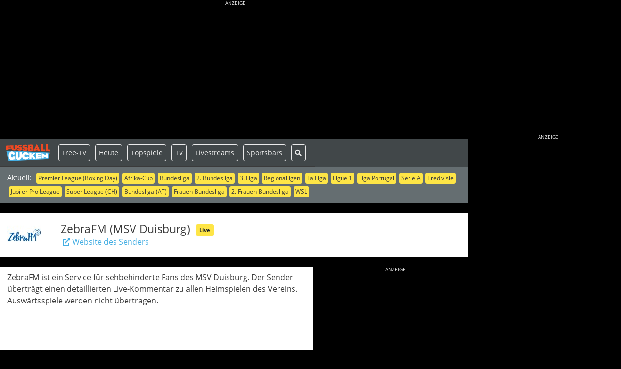

--- FILE ---
content_type: text/html; charset=UTF-8
request_url: https://fussballgucken.info/sender/zebrafm-msv-duisburg
body_size: 6313
content:
<!DOCTYPE html>
<!--[if lt IE 7]>
<html class="no-js lt-ie9 lt-ie8 lt-ie7" lang="de"> <![endif]-->
<!--[if IE 7]>
<html class="no-js lt-ie9 lt-ie8" lang="de"> <![endif]-->
<!--[if IE 8]>
<html class="no-js lt-ie9" lang="de"> <![endif]-->
<!--[if gt IE 8]><!-->
<html class="no-js" lang="de"> <!--<![endif]-->
<head>
<!-- TradeDoubler site verification 3110875 -->
<title>Fu&szlig;ball live | ZebraFM (MSV Duisburg)</title>
<meta charset="utf-8">
<meta name="description" content="ZebraFM ist ein Service f&uuml;r sehbehinderte Fans des MSV Duisburg. Der Sender &uuml;bertr&auml;gt einen detaillierten Live-Kommentar zu allen Heimspielen des Vereins. Ausw&auml;rtsspiele werden nicht &uuml;bertragen." />
<meta name="robots" content="index, follow" />
<meta name="referrer" content="origin" />
<meta name="google-site-verification" content="eNaRlxqDxNWGf56fopXBCVepbsyds2zEcuuXM8FlHj4" />
<meta name="verification" content="704da1c44bf7aa7b0eac416b21cad65e" />
<meta name="apple-mobile-web-app-title" content="Fugu live" />
<meta name="apple-mobile-web-app-capable" content="yes" />
<meta name="viewport" content="width=device-width, initial-scale=1, user-scalable=yes" />
<meta name="format-detection" content="telephone=no" />
<meta http-equiv="X-UA-Compatible" content="IE=edge" />
<meta name="msapplication-TileImage" content="/img/favicon-144.png" />
<meta property="og:title" content="Fu&szlig;ball live | ZebraFM (MSV Duisburg)" />
<meta property="og:type" content="article" />
<meta property="og:image" content="https://fussballgucken.info/img/logo-meta.png" />
<meta property="og:url" content="https://fussballgucken.info/sender/zebrafm-msv-duisburg" />
<meta property="og:description" content="ZebraFM ist ein Service f&uuml;r sehbehinderte Fans des MSV Duisburg. Der Sender &uuml;bertr&auml;gt einen detaillierten Live-Kommentar zu allen Heimspielen des Vereins. Ausw&auml;rtsspiele werden nicht &uuml;bertragen." />
<link rel="stylesheet" type="text/css" href="/../css/fugu.min.css" />
<link rel="stylesheet" type="text/css" href="/../css/print.min.css" media="print" />
  <!--[if lt IE 9]>
  <script src="/js/html5shiv.min.js"></script>
  <script src="/js/respond.min.js"></script>
  <![endif]-->
  <link rel="author" href="https://plus.google.com/112084677797621212134"/>
  <link rel="publisher" href="https://plus.google.com/112084677797621212134"/>
  <link rel="apple-touch-icon" href="/img/favicon-152.png">
  <link rel="apple-touch-icon" sizes="72x72" href="/img/favicon-72.png">
  <link rel="apple-touch-icon" sizes="114x114" href="/img/favicon-114.png">
  <link rel="apple-touch-icon" sizes="144x144" href="/img/favicon-144.png">
  <link rel="apple-touch-icon-precomposed" href="/img/favicon-152.png">
  <link rel="shortcut icon" href="/img/favicon.ico" type="image/x-icon"/>
  <link rel="canonical" href="https://fussballgucken.info/sender/zebrafm-msv-duisburg" />
  <style type="text/css">
    <!--
    body {
      background: #000000;
    }
    .slider .dots li.active {
      background: #fff;
    }
    -->
  </style>
  <script type="text/javascript">

window.FUGU_INIT=false;window.FUGU_LOAD=false;window.FUGU_LOADED=false;window.addEventListener('load',function(){window.FUGU_LOAD=true;});document.addEventListener('DOMContentLoaded',function(){window.FUGU_LOADED=true;});function waitFor(callback){var t=null;function _waitFor(){if(window.FUGU_INIT&&window.FUGU_LOADED){clearTimeout(t);callback()}else{t=setTimeout(_waitFor,50);}}
_waitFor();}
function attachScripts(scripts){scripts.forEach(function(s){attachScript(s[0],s[1],s[2]);});}
function attachScript(src,async,onload){var script=document.createElement("script");script.src=src;script.async=async||false;script.type="text/javascript";script.onload=onload||undefined;document.head.appendChild(script);}
function loadInit(){let loaded=0;function scriptLoaded(){loaded++;if(loaded===2){loadBase();}}
attachScript("/../js/jquery/jquery.min.js",true,scriptLoaded);attachScript("/../js/gcmp/index.js",true,scriptLoaded);}
function loadBase(){var scripts=[["/../js/gcmp.min.js",true,undefined],["/../js/fugu/fugu.min.js",true,function(){Fugu.init();}],["/../js/bootstrap.min.js",true,undefined],["/../js/owlcarousel.min.js",true,function(){window.FUGU_INIT=true;}],["/../js/popper.min.js",true,undefined],];attachScripts(scripts);}
function gmap(){return null;}</script>
<script type="text/javascript" src="/../js/fugu/init.min.js"></script>
<script type="text/javascript" async src="https://pagead2.googlesyndication.com/pagead/js/adsbygoogle.js?client=ca-pub-2571273637626478" crossorigin="anonymous"></script>
<script type="text/javascript" async src="https://securepubads.g.doubleclick.net/tag/js/gpt.js" crossorigin="anonymous"></script>
<script type="text/javascript" async src="/../js/modernizr.min.js" onload="loadInit()"></script>
</head>

<body class="sender has-ads has-skyscraper">
<script type="text/plain" data-type="text/javascript" data-name="analytics">
  window.googletag = window.googletag || { cmd: [] };
</script>
<script async type="text/plain" data-type="text/javascript" data-src="https://www.googletagmanager.com/gtag/js?id=G-25GJKVC0S3" data-name="analytics" crossorigin="anonymous"></script>
<script type="text/plain" data-type="text/javascript" data-name="analytics">
  window.dataLayer = window.dataLayer || [];
  function gtag(){dataLayer.push(arguments);}
  gtag('js', new Date());
  gtag('config', 'G-25GJKVC0S3');
</script>
<script type="text/plain" data-type="text/javascript" data-name="analytics">
  <!--
  var gaProperty = 'UA-4265490-1';
  var disableStr = 'ga-disable-' + gaProperty;
  if (document.cookie.indexOf(disableStr + '=true') > -1) {
    window[disableStr] = true;
  }
  function gaOptout() {
    document.cookie = disableStr + '=true; expires=Thu, 31 Dec 2099 23:59:59 UTC; path=/';
    window[disableStr] = true;
  }
  //-->
</script>
<script type="text/plain" data-type="text/javascript" data-name="analytics">
  <!--
  (function (i, s, o, g, r, a, m){i['GoogleAnalyticsObject']=r;i[r]=i[r]||function(){
  (i[r].q=i[r].q||[]).push(arguments)}, i[r].l = 1 * new Date();
  a = s.createElement(o), m = s.getElementsByTagName(o)[0];
  a.async = 1;
  a.src = g;
  m.parentNode.insertBefore(a, m)
  })
  (window, document, 'script', 'https://www.google-analytics.com/analytics.js', 'ga');
  ga('create', 'UA-4265490-1', 'auto', {legacyCookieDomain: 'fussballgucken.info'});
  ga('set', 'anonymizeIp', true);
  ga('send', 'pageview');
  //-->
</script>

<div id="stage" class="stage">
  <div class="stage-wrapper">
    <div id="adspace-top" class="adspace adspace-top"><div id="skyscraper-top" class="skyscraper skyscraper-top" style="background:transparent;margin:0 auto;text-align:center"><h6 style="text-align: center;"><span style="color: #eaeaea;">ANZEIGE</span></h6><!-- Billboard Desktop oben --><ins class="adsbygoogle"
 style="display:inline-block;width:970px;height:250px"
 data-ad-client="ca-pub-2571273637626478"
 data-ad-slot="9431495761"></ins><script>
 
</script></div></div>    <div class="canvas-wrapper">
      <div id="canvas" class="canvas">
                <nav id="navbar" class="navbar navbar-expand-xl site-navbar navbar-dark" role="navigation">
          <div id="navbar-mobile" class="navbar-mobile touchable">
            <div class="navbar-mobile-left">
              <a href="/" id="logo" title="fussballgucken.info"><img src="/../img/logo.svg" width="90" height="33" class="img-responsive" alt="fussballgucken.info" style="margin: 0 3px;"/></a>
              <a href="/fussball-live-frei-empfangen" class="highlight" title="Heute">Free-TV</a>
              <a href="/fussball-heute" class="highlight" title="Heute">Heute</a>
              <a href="/fussball-alle-termine" class="highlight" title="7 Tage">7 Tage</a>
              <a href="/live-fussball-topspiele" class="highlight" title="Topspiele"><span>Topspiele</span></a>
              <a href="/locations" class="highlight" title="Sportsbars">Sportsbars</a>
              <a href="/news" class="highlight" title="News">News</a>
              <a href="/suche" class="highlight" title="Suche"><i class="fas fa-search"></i></a>
            </div>
            <div class="navbar-mobile-right">
              <button type="button" class="navbar-toggler" data-toggle="collapse" data-target="#navbar-screen" aria-expanded="false" aria-label="Toggle navigation">
                <span class="navbar-toggler-icon"></span>
              </button>
            </div>
          </div>
          <div id="navbar-screen" class="navbar-screen navbar-nav-scroll navbar-collapse collapse">
            <div class="navbar-screen-head" style="display: flex">
              <div id="links" class="links"><span class="links-caption">Aktuell:</span><span class="tags"><a href="/wettbewerb/premier-league-england" class="tag" title="Premier League (Boxing Day)">Premier League (Boxing Day)</a><a href="/wettbewerb/afrika-cup" class="tag" title="Afrika-Cup">Afrika-Cup</a><a href="/wettbewerb/bundesliga" class="tag" title="Bundesliga">Bundesliga</a><a href="/wettbewerb/2-bundesliga" class="tag" title="2. Bundesliga">2. Bundesliga</a><a href="/wettbewerb/3-liga" class="tag" title="3. Liga">3. Liga</a><a href="/suche?q=regionalliga" class="tag" title="Regionalligen">Regionalligen</a><a href="/wettbewerb/la-liga-spanien" class="tag" title="La Liga">La Liga</a><a href="/wettbewerb/ligue-1-frankreich" class="tag" title="Ligue 1">Ligue 1</a><a href="/wettbewerb/liga-portugal" class="tag" title="Liga Portugal">Liga Portugal</a><a href="/wettbewerb/serie-a-italien" class="tag" title="Serie A">Serie A</a><a href="/wettbewerb/eredivisie-niederlande" class="tag" title="Eredivisie">Eredivisie</a><a href="/wettbewerb/jupiler-pro-league-belgien" class="tag" title="Jupiler Pro League">Jupiler Pro League</a><a href="/wettbewerb/super-league-schweiz" class="tag" title="Super League (CH)">Super League (CH)</a><a href="/wettbewerb/bundesliga-oesterreich" class="tag" title="Bundesliga (AT)">Bundesliga (AT)</a><a href="/wettbewerb/frauen-bundesliga" class="tag" title="Frauen-Bundesliga">Frauen-Bundesliga</a><a href="/wettbewerb/2-frauen-bundesliga" class="tag" title="2. Frauen-Bundesliga">2. Frauen-Bundesliga</a><a href="/wettbewerb/wsl-women-s-super-league-england" class="tag" title="WSL">WSL</a></span></div>
            </div>
            <div class="navbar-screen-foot">
              <ul class="nav navbar-nav">
                <li class="nav-item shortcuts">
                  <a href="/" id="logo" title="fussballgucken.info"><img src="/../img/logo.svg" width="90" height="33" class="img-responsive" alt="fussballgucken.info" style="margin: 0 3px;"/></a>
                  <a href="/fussball-live-frei-empfangen" class="highlight" title="Free">Free-TV</a>
                  <a href="/fussball-heute" class="highlight" title="Heute">Heute</a>
                  <a href="/live-fussball-topspiele" class="highlight" title="Topspiele">Topspiele</a>
                  <a href="/fussball-im-tv" class="highlight" title="TV">TV</a>
                  <a href="/fussball-im-internet" class="highlight" title="Livestreams">Livestreams</a>
                  <a href="/locations" class="highlight" title="Sportsbars">Sportsbars</a>
                  <a href="/suche" class="highlight" title="Suche"><i class="fas fa-search"></i></a>
                </li>
                <li class="nav-item only-mobile">
                  <a href="/fussball-alle-termine" class="nav-link">7 Tage</a>
                </li>
                <li class="nav-item only-mobile">
                  <a href="/live-fussball-topspiele" class="nav-link" title="Topspiele">Topspiele</a>
                </li>
                <li class="nav-item only-mobile">
                  <a href="/fussball-im-tv" class="nav-link" title="TV-&Uuml;bertragungen">TV-&Uuml;bertragungen</a>
                </li>
                <li class="nav-item only-mobile">
                  <a href="/fussball-im-internet" class="nav-link" title="TV-Livestreams">Livestreams</a>
                </li>
                <li class="nav-item only-mobile">
                  <a href="/fussball-im-radio" class="nav-link" title="Radio-&Uuml;bertragungen">Radio-&Uuml;bertragungen</a>
                </li>
                <li class="nav-item only-mobile">
                  <a href="/locations" class="nav-link" title="Sportsbars">Sportsbars finden</a>
                </li>
                <li class="nav-item only-mobile">
                  <a href="/locations/public-viewing/deutschland#map" class="nav-link" title="Public Viewing finden">Public Viewing finden</a>
                </li>
                <li class="nav-item only-mobile">
                  <a href="/news" class="nav-link" title="News">News</a>
                </li>
                <li class="nav-item only-mobile">
                  <a href="/newsletter" class="nav-link" title="Newsletter">Newsletter</a>
                </li>
              </ul>
            </div>
          </div>
        </nav>
        
<main id="content" class="content sender">
  <div class="inner">
    
    
    <div class="row">
      <div class="col-12">
        <div class="box white">
          <div class="row align-items-center no-gutters">
            <div class="col-12 col-md-fix-90 mb-3 mb-md-0 text-center text-md-left"><img src="/thumbnail.php?image=/public/media/media/000250_logo.jpg&amp;dim=70" width="70" height="70" alt="ZebraFM (MSV Duisburg)" title="ZebraFM (MSV Duisburg)" /></div>
            <div class="col-12 col-md-auto text-center text-md-left">
              <h1 class="no-margin">ZebraFM (MSV Duisburg)&nbsp;&nbsp;<a href="#coverages" class="btn btn-primary btn-xxs" title="Live">Live</a></h1>
              <a href="https://www.msv-duisburg.de/fans/zebrafm-powered-by-fc-innenhafen/" title="ZebraFM (MSV Duisburg)" rel="nofollow noopener noreferrer" target="_blank">&nbsp;<i class="fas fa-external-link-alt"></i> Website des Senders</a>
            </div>
          </div>
        </div>
      </div>
    </div>
    <div class="row">
      <div class="col-12 col-md-fix-300 order-0 order-md-1" style="min-height:250px">
        <div id="banner-45" class="banner banner-box banner_top1" style="text-align:center"><div class="banner-caption">Anzeige</div><div class="banner-placeholder" data-banner-name="banner_top1" data-banner-provider="1" data-banner-size="auto auto 300x250 300x250" data-banner-visible="1 1 1 1" data-banner-custom="" data-banner-consent="1"> 9329859213 </div></div>
      </div>
      <div class="col-12 col-md order-1 order-1 order-md-0" style="min-height:250px">
        <div class="content-box">
          <div class="inner">ZebraFM ist ein Service f&uuml;r sehbehinderte Fans des MSV Duisburg. Der Sender &uuml;bertr&auml;gt einen detaillierten Live-Kommentar zu allen Heimspielen des Vereins. Ausw&auml;rtsspiele werden nicht &uuml;bertragen.</div>
        </div>
      </div>
    </div>
    <div class="row">
      <div class="col-12"></div>
    </div>
    <div class="row">
      <div class="col-12">
        <a class="anchor" id="coverages"></a>
        <div class="row">
            <div class="col-12">
                <div class="box secondary">
                    <h2>ZebraFM (MSV Duisburg) - Fu&szlig;ball live</h2>
                </div>
            </div>
        </div></div>
    </div>
    <div class="row">
      <div class="col-12"></div>
    </div>
    <div class="row">
      <div class="col-12"><div id="matchtable" class="matchtable"><div id="date-20260118" class="row date" style=""><div class="col-12"><h2>Sonntag, 18.01.2026</h2></div></div><div id="item-game-168777" class="row item game"><div class="col-12 item-meta"><div class="row"><div class="col-12 col-md-11 meta-wrapper"><div class="meta-time">13:30</div><div class="meta-flag"><a href="/live-fussball-deutschland" title="L&auml;nderseite Deutschland"><i class="flag-icon flag-icon-de"></i></a></div><div class="meta-competition"><a href="/wettbewerb/3-liga" title="Infos zu diesem Wettbewerb">3. Liga</a></div><div class="meta-phase d-none d-md-inline-block">20. Spieltag</div><div class="meta-icons d-inline-block d-sm-none"></div></div><div class="d-none d-md-block col-md-1 text-right"></div></div></div><div class="col-12 item-body"><div class="body-wrapper"><div class="col item-content"><div id="match-177553" class="row match" style="border:0" title="Matchseite mit mehr Infos"><div class="col col-fix-40 d-none d-sm-block item-icons"></div><div class="col no-padding item-object"><div class="row" data-click data-url="/match/177553/3-liga/vfb-stuttgart-ii-msv-duisburg"><div class="col-12 col-sm text-left text-sm-right team-home"><a href="/team/vfb-stuttgart-ii" title="Mehr zum Verein">VfB Stuttgart II</a></div><div class="col col-fix-20 d-none d-sm-flex text-center item-link"><a href="/match/177553/3-liga/vfb-stuttgart-ii-msv-duisburg" title="Matchseite mit mehr Infos"><span class="fg-icon fg-icon-play-circle fg-icon-x3"></span></a></div><div class="col-12 col-sm text-left team-guest">MSV Duisburg</div></div></div></div></div><div class="col text-right item-coverage"><div class="coverage-info d-inline-flex d-sm-none"><a href="/match/177553/3-liga/vfb-stuttgart-ii-msv-duisburg" title="Seite mit mehr Infos" class="btn btn-primary"><span>14</span><span>Sender-Optionen</span><i class="fa fa-3x fa-play-circle"></i></a></div><div class="coverage-list d-none d-sm-block"><ul class="list list-unstyled"><li><span>&nbsp;</span><span>&nbsp;</span><span><i class="fg-icon fg-icon-x3 fg-icon-tv"></i></span><span><a href="/sender/magentasport-sat" data-module="media" data-id="519" title="zum Sender">MagentaSport (Sat)</a></span></li><li><span>&nbsp;</span><span>&nbsp;</span><span><i class="fg-icon fg-icon-x3 fg-icon-hdtv"></i></span><span><a href="/sender/magentasport-hd" data-module="media" data-id="520" title="zum Sender">MagentaSport HD</a></span></li><li><span>&nbsp;</span><span>&nbsp;</span><span><i class="fg-icon fg-icon-x3 fg-icon-internet"></i></span><span><a href="/sender/magentasport" data-module="media" data-id="517" title="zum Sender">MagentaSport</a></span></li><li><span>&nbsp;</span><span>&nbsp;</span><span><i class="fg-icon fg-icon-x3 fg-icon-internet"></i></span><span><a href="/sender/onefootball" data-module="media" data-id="880" title="zum Sender">OneFootball</a></span></li><li><span>&nbsp;</span><span>&nbsp;</span><span><i class="fg-icon fg-icon-x3 fg-icon-mobile"></i></span><span><a href="/sender/magentasport-app" data-module="media" data-id="516" title="zum Sender">MagentaSport (App)</a></span></li><li><span>&nbsp;</span><span>&nbsp;</span><span>&nbsp;</span><a href="/match/177553/3-liga/vfb-stuttgart-ii-msv-duisburg" title="Alle Sender" class="badge badge-primary"><span>14</span><span>Sender-Optionen</span><i class="fa fa-3x fa-play-circle"></i></a></li></ul></div></div></div></div></div><div id="date-20260124" class="row date" style=""><div class="col-12"><h2>Samstag, 24.01.2026</h2></div></div><div id="item-game-168793" class="row item game"><div class="col-12 item-meta"><div class="row"><div class="col-12 col-md-11 meta-wrapper"><div class="meta-time">16:30</div><div class="meta-flag"><a href="/live-fussball-deutschland" title="L&auml;nderseite Deutschland"><i class="flag-icon flag-icon-de"></i></a></div><div class="meta-competition"><a href="/wettbewerb/3-liga" title="Infos zu diesem Wettbewerb">3. Liga</a></div><div class="meta-phase d-none d-md-inline-block">21. Spieltag</div><div class="meta-icons d-inline-block d-sm-none"></div></div><div class="d-none d-md-block col-md-1 text-right"></div></div></div><div class="col-12 item-body"><div class="body-wrapper"><div class="col item-content"><div id="match-177569" class="row match" style="border:0" title="Matchseite mit mehr Infos"><div class="col col-fix-40 d-none d-sm-block item-icons"></div><div class="col no-padding item-object"><div class="row" data-click data-url="/match/177569/3-liga/msv-duisburg-ssv-jahn-regensburg"><div class="col-12 col-sm text-left text-sm-right team-home">MSV Duisburg</div><div class="col col-fix-20 d-none d-sm-flex text-center item-link"><a href="/match/177569/3-liga/msv-duisburg-ssv-jahn-regensburg" title="Matchseite mit mehr Infos"><span class="fg-icon fg-icon-play-circle fg-icon-x3"></span></a></div><div class="col-12 col-sm text-left team-guest"><a href="/team/ssv-jahn-regensburg" title="Mehr zum Verein">SSV Jahn Regensburg</a></div></div></div></div></div><div class="col text-right item-coverage"><div class="coverage-info d-inline-flex d-sm-none"><a href="/match/177569/3-liga/msv-duisburg-ssv-jahn-regensburg" title="Seite mit mehr Infos" class="btn btn-primary"><span>15</span><span>Sender-Optionen</span><i class="fa fa-3x fa-play-circle"></i></a></div><div class="coverage-list d-none d-sm-block"><ul class="list list-unstyled"><li><span>&nbsp;</span><span>&nbsp;</span><span><i class="fg-icon fg-icon-x3 fg-icon-tv"></i></span><span><a href="/sender/magentasport-sat" data-module="media" data-id="519" title="zum Sender">MagentaSport (Sat)</a></span></li><li><span>&nbsp;</span><span>&nbsp;</span><span><i class="fg-icon fg-icon-x3 fg-icon-hdtv"></i></span><span><a href="/sender/magentasport-hd" data-module="media" data-id="520" title="zum Sender">MagentaSport HD</a></span></li><li><span>&nbsp;</span><span>&nbsp;</span><span><i class="fg-icon fg-icon-x3 fg-icon-internet"></i></span><span><a href="/sender/magentasport" data-module="media" data-id="517" title="zum Sender">MagentaSport</a></span></li><li><span>&nbsp;</span><span>&nbsp;</span><span><i class="fg-icon fg-icon-x3 fg-icon-internet"></i></span><span><a href="/sender/onefootball" data-module="media" data-id="880" title="zum Sender">OneFootball</a></span></li><li><span>&nbsp;</span><span>&nbsp;</span><span><i class="fg-icon fg-icon-x3 fg-icon-mobile"></i></span><span><a href="/sender/magentasport-app" data-module="media" data-id="516" title="zum Sender">MagentaSport (App)</a></span></li><li><span>&nbsp;</span><span>&nbsp;</span><span>&nbsp;</span><a href="/match/177569/3-liga/msv-duisburg-ssv-jahn-regensburg" title="Alle Sender" class="badge badge-primary"><span>15</span><span>Sender-Optionen</span><i class="fa fa-3x fa-play-circle"></i></a></li></ul></div></div></div></div></div></div></div>
    </div>
    <div class="row">
      <div class="col-12"></div>
    </div>
    <div class="row">
      <div class="col-12"><div id="banner-50" class="banner banner-box banner_bottom1" style="text-align:center"><div class="banner-caption">Anzeige</div><div class="banner-placeholder" data-banner-name="banner_bottom1" data-banner-provider="1" data-banner-size="auto auto auto auto" data-banner-visible="1 1 1 1" data-banner-custom="" data-banner-consent="1"> 6991755896 </div></div></div>
    </div>
    <div class="row">
      <div class="col-12"></div>
    </div>
  </div>
</main>
<div id="footer" class="footer d-print-none">
  <div class="row row-guttered footer-main">
    <div class="col">
      <div id="footer-links" class="row">
        <div class="col-12 col-md-3 mb-4 mb-md-0 border-right">
          <div>
            <h4>Fu&szlig;ball live</h4>
            <ul class="list-unstyled">
              <li><a href="/fussball-heute">heute</a></li>
              <li><a href="/fussball-alle-termine">7-Tage-&Uuml;bersicht</a></li>
              <li><a href="/fussball-live-frei-empfangen">Free-TV</a></li>
              <li><a href="/live-fussball-topspiele">Topspiele</a></li>
              <li><a href="/fussball-im-tv">im TV</a></li>
              <li><a href="/fussball-im-hdtv">im HD-TV</a></li>
              <li><a href="/fussball-im-internet">im Internet</a></li>
              <li><a href="/fussball-mobile">auf Smartphone/Tablet</a></li>
              <li><a href="/fussball-im-radio">im (Web-)Radio</a></li>
              <li><a href="/fussball-set-top-box-stick-konsole">&uuml;ber Box/Stick/Konsole</a></li>
              <li><a href="/fussball-im-smart-tv">im Smart TV</a></li>
            </ul>
          </div>
        </div>
        <div class="col-12 col-md-3 mb-4 mb-md-0 border-right">
          <div>
            <h4>Suchen & Finden</h4>
            <ul class="list-unstyled">
              <li><a href="/suche">Live-&Uuml;bertragungen</a></li>
              <li><a href="/fussball-deine-suche">Erweiterte Suche</a></li>
              <li><a href="/locations">Fu&szlig;ballkneipen</a></li>
              <li><a href="/locations/public-viewing/deutschland#map">Public Viewing</a></li>
              <li><a href="/teams">Teams</a></li>
              <li><a href="/wettbewerbe">Wettbewerbe</a></li>
              <li><a href="/senders">Sender</a></li>
            </ul>
          </div>
        </div>
        <div class="col-12 col-md-3 mb-4 mb-md-0 border-right">
          <div>
            <h4>Melden</h4>
            <ul class="list-unstyled">
              <li><a href="/livekick-melden">&Uuml;bertragung melden</a></li>
              <li><a href="/location-melden?location_type=2">Sportsbar melden</a></li>
              <li><a href="/location-melden?location_type=1">Public Viewing melden</a></li>
            </ul>
          </div>
        </div>
        <div class="col-12 col-md-3 border-right">
          <div>
            <h4>&Uuml;ber uns</h4>
            <ul class="list-unstyled">
              <li><a href="/unternehmen">Unternehmen</a></li>
              <li><a href="/faq">FAQs</a></li>
              <li><a href="/partner">Partner</a></li>
              <li><a href="/jobs">Jobs</a></li>
              <li><a href="/presse">Presse</a></li>
              <li><a href="/mediadaten">Mediadaten</a></li>
              <li><a href="/kontakt">Kontakt</a></li>
              <li><a href="/newsletter">Newsletter</a></li>
            </ul>
          </div>
        </div>
      </div>
    </div>
    <div class="col">
      <h4 class="d-none d-md-block">Bleib am Ball</h4>
      <ul class="list-unstyled list-social-media">
        <li><a href="/news" title="news"><span
              class="fg-icon fg-icon-x4 fg-icon-social-icon-news"></span><span>News</span></a></li>
        <li><a href="/rss" title="rss"><span
              class="fg-icon fg-icon-x4 fg-icon-social-icon-rss"></span><span>News (RSS)</span></a></li>
        <li><a href="/newsletter" title="newsletter"><span
              class="fg-icon fg-icon-x4 fg-icon-social-icon-newsletter"></span><span>Newsletter</span></a></li>
        <li><a href="/podcast" title="podcast"><span
              class="fg-icon fg-icon-x4 fg-icon-social-icon-podcast"></span><span>Podcast</span></a></li>
      </ul>
    </div>
  </div>
  <div class="row row-guttered footer-meta">
    <div class="col-9">
      <ul class="list list-inline list-dashed">
        <li><a href="/impressum">Impressum</a></li>
        <li><a href="/nutzungsbedingungen">Nutzungsbedingungen</a></li>
        <li><a href="/datenschutz">Datenschutz</a></li>
        <li><a href="javascript:void(0);" onclick="googlefc.callbackQueue.push({'CONSENT_DATA_READY': () => googlefc.showRevocationMessage()});">Cookie-Einstellungen</a>&nbsp;&nbsp;<i
            class="fas fa-user-secret"></i></li>
      </ul>
    </div>
    <div class="col-3 text-right">
      &copy;&nbsp;2007 - 2025 SOCCR.NET
    </div>
  </div>
</div>
</div> <!-- end canvas container //-->
<div id="sidebar" class="sidebar"><div id="adspace-right" class="adspace adspace-right"><div id="skyscraper-right" class="skyscraper skyscraper-right" data-mode="auto" style="position:fixed!important;background:transparent"><h6 style="text-align: center;"><span style="color: #eaeaea;">ANZEIGE</span></h6><!-- Mitlaufend rechts responsive --><ins class="adsbygoogle"
 style="display:block"
 data-ad-client="ca-pub-2571273637626478"
 data-ad-slot="9607444562"
 data-ad-format="auto"
 data-full-width-responsive="true"></ins><script>
 
</script></div></div></div></div> <!-- end canvas wrapper container //-->
</div> <!-- end stage wrapper container //-->
</div> <!-- end stage container //-->
<div id="mobile" class="d-none"></div>
<!--googleoff: index-->
<div id="banner-103" class="banner banner-box mobile_footer" style="position: fixed;bottom: 0;left: 0;width: 100%;max-height: 50px;margin: 0;z-index: 10;background: #000000;text-align:center"><div class="banner-caption">Anzeige</div><div class="banner-placeholder" data-banner-name="mobile_footer" data-banner-provider="" data-banner-size="320x50 320x50 auto auto" data-banner-visible="1 1 0 0" data-banner-custom="" data-banner-consent="1"><consent data-consent="advertising"><!-- Mobile Bottom Only --><ins class="adsbygoogle"
 style="display:inline-block;width:320px;height:50px"
 data-ad-client="ca-pub-2571273637626478"
 data-ad-slot="2879415915"></ins><script></script></consent></div></div><!--googleon: index-->

<!-- DCID: b1296a28b7c9941562d3136e160b9c7a896f0477c9ad8524ad0e8f9520fd485d //-->
</body>
</html>


--- FILE ---
content_type: text/html; charset=utf-8
request_url: https://www.google.com/recaptcha/api2/aframe
body_size: 267
content:
<!DOCTYPE HTML><html><head><meta http-equiv="content-type" content="text/html; charset=UTF-8"></head><body><script nonce="_F8vEn5YKZh8mqr-7ygv_A">/** Anti-fraud and anti-abuse applications only. See google.com/recaptcha */ try{var clients={'sodar':'https://pagead2.googlesyndication.com/pagead/sodar?'};window.addEventListener("message",function(a){try{if(a.source===window.parent){var b=JSON.parse(a.data);var c=clients[b['id']];if(c){var d=document.createElement('img');d.src=c+b['params']+'&rc='+(localStorage.getItem("rc::a")?sessionStorage.getItem("rc::b"):"");window.document.body.appendChild(d);sessionStorage.setItem("rc::e",parseInt(sessionStorage.getItem("rc::e")||0)+1);localStorage.setItem("rc::h",'1766966374896');}}}catch(b){}});window.parent.postMessage("_grecaptcha_ready", "*");}catch(b){}</script></body></html>

--- FILE ---
content_type: text/css
request_url: https://fussballgucken.info/css/print.min.css
body_size: 522
content:
@media print{@page{margin:2.54cm}body,html{width:100%}[class*=eq-]{height:auto!important}.skyscraper{display:none!important}.banner{display:none!important}#quickbar{display:none!important}.free{color:#000!important}.content-box,.hero-box,.widget-box{height:auto!important;margin:0}.content-box h2,.hero-box h2,.widget-box h2{font-weight:700}a[href]:after{content:''}.hero-box.infos .row{margin:0;width:33%;height:auto;display:inline-table}.row.coverage .coverages>[class*=eq-]{margin:0;width:33%;height:auto;display:inline-table}.match-table .mobile .toggle,.match-table .screen .toggle{display:none!important}.match-table .mobile .collapse,.match-table .screen .collapse{display:block!important}}

--- FILE ---
content_type: application/javascript
request_url: https://fussballgucken.info/js/fugu/fugu.min.js
body_size: 18649
content:
var getCookie=function(e){e=("; "+document.cookie).split("; "+e+"=");if(2==e.length)return e.pop().split(";").shift()},getDelayed=function(){let a=0;return function(e,t){clearTimeout(a),a=setTimeout(e,t)}}(),Fugu=function(c){var n,t,o,r={addParam:function(e,t){e=r.encodeKey(e);var a=window.location.href,n=new RegExp("([?&])"+r.escapeKey(e)+"=.*?(&|$)","i"),i=-1!==a.indexOf("?")?"&":"?";return a.match(n)?a.replace(n,"$1"+e+"="+t+"$2"):a+i+e+"="+t},getParam:function(e,t){t=t||null;var a=r.getParams();return e in a?a[e]:t},getParams:function(){for(var e,t={},a=window.location.search.substr(1).split("&"),n=0;n<a.length;n++)1===(e=a[n].split("=")).length?t[decodeURIComponent(e[0])]=null:t[decodeURIComponent(e[0])]=decodeURIComponent(e[1]);return t},hasParam:function(e){return e in r.getParams()},encodeKey:function(e){return-1!==e.indexOf("[")&&-1!==e.indexOf("]")?e:encodeURI(e)},escapeKey:function(e){return e.replace(/[-\/\\^$*+?.()|[\]{}]/g,"\\$&")}},e=(n=!1,(t={init:function(){return(Modernizr&&Modernizr.localstorage&&Modernizr.sessionstorage||"undefined"!=typeof Storage)&&(n=!0),this},set:function(e,t,a){n&&((!1===a?window.sessionStorage:window.localStorage)[e]=JSON.stringify(t))},get:function(e,t){var a=t=t||null;return a=!n||(a=null!==window.localStorage.getItem(e)?JSON.parse(window.localStorage[e]):t)!==t&&null!==a?a:null!==window.sessionStorage.getItem(e)?JSON.parse(window.sessionStorage[e]):t},has:function(e){return null!==t.get(e)},remove:function(e){n&&(window.localStorage.removeItem(e),window.sessionStorage.removeItem(e))}}).init(),t),s=o=null;return{options:{},location:r,store:e,ajax:{search:function(e,t,a){getDelayed(function(){o&&o.abort(),o=c.ajax({url:t.url,dataType:"json",cache:!0,data:{ajax:1,search:e},success:a})},500)}},stickyMode:!1,mediaQueryList:[],infinityScroller:function(e){var t="",{containerSelector:e,loaderSelector:a,loadMoreContent:n,rootMargin:i,debug:o}=("stop"===e&&(t="stop",e={}),{containerSelector:"",loaderSelector:"",loadMoreContent:"",rootMargin:"0px 0px 200px 0px",debug:!1,...e||{}}),e=c(e),r=c(a);e.length&&r.length?("stop"===t&&(s=null,r.removeClass("loading")),r.removeClass("loading"),(s=new IntersectionObserver(e=>{e.forEach(e=>{e.isIntersecting&&(o&&console.info("loading content"),r.addClass("loading"),n().then(()=>{o&&console.info("loaded content"),r.removeClass("loading"),s.observe(r[0])}).catch(e=>{o&&console.info("stopped content"),r.removeClass("loading")}),s.unobserve(r[0]))})},{rootMargin:i})).observe(r[0])):console.error("Container or loader not found!")},currentMediaQuery:"desktop",init:function(e){Fugu.options=e||{};var t=null,i=null,a=null;!function e(){!0===window.FUGU_LOAD?(clearTimeout(t),""!=Fugu.options.bannerBackground&&c(".banner").each(function(e,t){var a=c(this).parent("div").get(0);(a=c(a).attr("class"))&&a.match(/eq\-/i)&&c(this).attr("style").match(/height\:/i)&&c(this).css("background",Fugu.options.bannerBackground)})):t=setTimeout(e,50)}(),function e(){window.FUGU_LOADED&&window.FUGU_INIT?(clearTimeout(a),Fugu.initCarousel(),Fugu.initBanner()):a=setTimeout(e,50)}(),function e(){if(!0===window.FUGU_LOADED){clearTimeout(i),"locations"!=Fugu.options.module&&"location"!=Fugu.options.module||((t=document.createElement("script")).type="text/plain",t.dataset.consent="externalmedia",t.dataset.type="text/javascript",t.dataset.src="//maps.googleapis.com/maps/api/js?v=3&key="+Fugu.options.googleConsoleKey+"&callback=gmap",document.body.appendChild(t));var t,a=function(e){0<Fugu.mediaQueryList.length&&(Fugu.mediaQueryList[0].matches?Fugu.currentMediaQuery="mobile":Fugu.mediaQueryList[1].matches?Fugu.currentMediaQuery="tablet":Fugu.mediaQueryList[2].matches&&(Fugu.currentMediaQuery="desktop"))};if(window.matchMedia){Fugu.mediaQueryList=[window.matchMedia("(max-width: 767px)"),window.matchMedia("(min-width: 768px) and (max-width: 1224px)"),window.matchMedia("(min-width: 1225px)")];for(var n=0;n<Fugu.mediaQueryList.length;n++)a(Fugu.mediaQueryList[n]),Fugu.mediaQueryList[n].addListener(a)}Modernizr.touch&&c("a").on("click",function(e){var t=c(this).attr("href"),a=c(this).attr("class"),n=c(this).data();""==t||"#"==t||a.match(/toggle/i)||null!=n.toogle?e.preventDefault():(e.preventDefault(),window.location.href=t)}),Fugu.resizeHandler(),Fugu.scrollHandler(),Fugu.scrollResizeHandler(),c(".geostatic > a").on("click",function(e){e.preventDefault(),Fugu.geoDynamic(e)}),c("a[rel*=goto]").on("click",function(e){Fugu.trackHits(c(this))}),c("div.navbar a.dropdown-toggle").on("click",function(e){c("div#navbar-touch button").is(":visible")?e.preventDefault():window.location.href=c(this).attr("href")}),c("[data-click]").on("click",function(e){(e=c(e.currentTarget).data("url"))&&(window.location.href=e)}),window.location.hash&&null!==window.location.hash.match(/^\#(content|banner)/i)&&c(window.location.hash).addClass("active"),c("#content").find(".collapsable").on("click",function(){var e=c(this).find("i");e.hasClass("fa-plus")?e.removeClass("fa-plus").addClass("fa-minus"):e.removeClass("fa-minus").addClass("fa-plus")}),Fugu.initAffiliateLinks(),Fugu.initNavbar(),setTimeout(function(){void 0===window.blockAdBlock&&void 0===window.blockAdBlock||(blockAdBlock.setOption({debug:!1,checkOnLoad:!0,resetOnEnd:!1,loopCheckTime:1e3}),blockAdBlock.check(),blockAdBlock.onDetected(function(){var e=c('<div class="modal middle fade" id="adblock-modal" tabindex="-1" role="dialog" aria-labelledby="adblock-modal-label" aria-hidden="true"><div class="modal-dialog"><div class="modal-content"><div class="modal-header"><img class="modal-title-image" src="/img/adblock.png" width="65" height="65" title="adblocker" /><h4 class="modal-title" id="matchtipp-modal-label" style="padding-right:60px">Bitte deaktiviere deinen AdBlocker!</h4></div><div class="modal-body"><h3 style="margin-top: 5px">Warum sehe ich fussballgucken.info nicht mehr?</h3><p class="bold"><img src="/img/adblocker.png" width="180" height="106" style="float:right;margin-left:15px" />Das könnte an deinem AdBlocker liegen. <br><br> Du kannst deinen AdBlocker aber für unsere Seite deaktivieren. Klicke dazu auf das AdBlockersymbol oben rechts in deinem Browser.</p><p><span class="bold">Was du davon hast:</span> Ist der AdBlock auf fussballgucken.info deaktiviert, belohnen wir dich mit sorgfältig recherchierten und bestens aufbereiteten Terminen von Fußball-Live-Übertragungen im TV, Internet und Radio, auf mobilen Endgeräten und über diverse Set-Top-Boxen, Sticks oder Spielekonsolen.</p><p><span class="bold">Was wir dafür bekommen:</span> fussballgucken.info ist über Google-Adsense-Anzeigen und diverse Affiliate-Programme werbefinanziert. Trotzdem gehen wir sensibel mit den Daten unserer Seitenbesucher um. Mehr dazu findest du in unserer <a href="/datenschutz">Datenschutzerklärung</a>.</p><p><a href="javascript:window.location.reload(false);" class="btn btn-primary">Seite neu laden</a></p><p><hr></p><p><span class="bold">Fehlerhafte Anzeige?</span> Sollte unsere Seite nicht angezeigt werden, obwohl du gar keinen AdBlocker verwendest, prüfe bitte, ob du im Inkognito-Modus surfst oder ähnliche Do-not-Track-Funktionen in deinem Browser einsetzt.</p></div></div></div></div></div>');c(e).modal({backdrop:"static",keyboard:!1}).on("shown.bs.modal",function(e){setTimeout(function(){c("#adblock-modal").is(":visible")&&c("body").addClass("has-adblocker")},250)}).on("hide.bs.modal",function(e){c("body").removeClass("has-adblocker")})}))},2500)}else i=setTimeout(e,50)}(),""!=Fugu.options.bannerBackground&&c(".banner").each(function(e,t){var a=c(this).parent("div").get(0),a=c(a).attr("class");a&&a.match(/eq\-/i)&&c(this).attr("style").match(/height\:/i)&&c(this).css("background",Fugu.options.bannerBackground)});var n=180,o=null,r=null,t=Date.now();c(window).width()<970?n=90:o=setInterval(function(){Date.now()>t+5e3&&clearInterval(o),c(".skyscraper-right").length&&c(".adspace-top").length&&0<c(".adspace-top").height()&&(n=c(".adspace-top").height(),c(".skyscraper-right").css("top",n),clearInterval(o))},50),r=setInterval(function(){Date.now()>t+5e3&&clearInterval(r);var e=c("#footer .footer-meta").next();e.length&&void 0!==e.attr("style")&&(e.remove(),clearInterval(r))},50),window.orientation&&window.addEventListener("orientationchange",function(e){window.location.reload()},!1)},resizeHandler:function(){var t=null,a=c("#sidebar");c(window).on("resize",function(e){clearTimeout(t),t=setTimeout(function(){a.find(".ad").css("width",c("#sidebar").outerWidth())},150)}).trigger("resize")},scrollHandler:function(){var t=c("#skyscraper-right"),a=t.data("mode");function n(e){"auto"===a&&(c(e.target).scrollTop()>c("#skyscraper-top").height()?t.css("top",0):t.css("top",c("#skyscraper-top").height()-c(e.target).scrollTop()))}c(window).on("load",function(e){n(e)}).on("scroll",function(e){n(e)})},scrollResizeHandler:function(){var e=c("#navbar-mobile"),t=c("#navbar"),a=e.offset().top,n=null,i=0;function o(e){c(e.currentTarget).scrollTop()>=a&&c(window).outerWidth()<768?(c("body").addClass("is-sticky"),c("#navbar-mobile").addClass("sticky").css("width",c("header").width()),Fugu.stickyMode=!0):(Fugu.stickyMode=!1,c("body").removeClass("is-sticky"),c("#navbar-mobile").removeClass("sticky").css("width",""))}n=setInterval(function(){5<i&&clearInterval(n),a=t.offset().top,i++},100),1===e.length&&(c(window).on("load",function(e){o(e)}).on("resize",function(e){o(e)}).on("scroll",function(e){o(e)}),c(window).trigger("resize"))},initAffiliateLinks:function(){var e=c("[data-affiliate-link] > a:first-child");e.length&&e.on("mouseenter",function(e){var t=c("<span>");t.html("<strong>Transparenz-Hinweis:</strong> Dieser provisionsbasierte Link führt auf eine externe Anbieter-Seite (Affiliate-Link). Der Betreiber der Zielseite ordnet deinen Zugriff unserem Provisionskonto zu. Je nach Aktion deinerseits auf der Zielseite, verdient fussballgucken.info also möglicherweise Geld mit der Vermittlung (Affiliate-Partnerschaft). Für dich entstehen dabei keine Mehrkosten."),c(e.currentTarget).append(t)}).on("mouseleave",function(e){c(e.currentTarget).find("span").remove()})},initNavbar:function(){var e=c(".navbar-screen"),t=e.find(".dropdown"),a=e.find(".dropdown-toggle"),n=e.find(".dropdown-menu");c(window).on("load resize",function(){this.matchMedia("(min-width: 1200px)").matches?t.hover(function(){var e=c(this);e.addClass("show"),e.find(a).attr("aria-expanded","true"),e.find(n).addClass("show")},function(){var e=c(this);e.removeClass("show"),e.find(a).attr("aria-expanded","false"),e.find(n).removeClass("show")}):t.off("mouseenter mouseleave")})},initCarousel:function(){var i,o,r=null,s=null,l=null,d={dots:!1,nav:!0,autoHeight:!1,autoWidth:!1,navText:["<i class='fa fa-angle-left'></i>","<i class='fa fa-angle-right'></i>"]};c.each(c(".carousel"),function(e,t){var a,n;l=c(t).closest(".carousel-container"),d=c.extend({},d,c(this).data("options")||{}),c(t).closest(".carousel-weekly").length?d.responsive={0:{items:1,margin:0},375:{items:2,margin:10},576:{items:3,margin:10},768:{items:4,margin:10}}:c(t).closest(".carousel-daily").length&&(d.responsive={0:{items:2,margin:10},375:{items:3,margin:10},576:{items:4,margin:10},768:{items:7,margin:10}}),s="date"in c(this).data()?c(this).data("date"):null,i="items"in c(this).data()?parseInt(c(this).data("items")):null,o="dateParam"in c(this).data()?c(this).data("dateParam"):null,i&&(d.items=i),o&&Fugu.location.hasParam(o)&&c([document.documentElement,document.body]).animate({scrollTop:l.offset().top},10),c(this).owlCarousel(d),o&&Fugu.location.hasParam(o)?(r=c(this).find('a[data-date="'+Fugu.location.getParam(o)+'"]')).length&&c(this).trigger("to.owl.carousel",[r.data("index"),100]):(s||(t=new Date,t=new Date(t),a=""+(t.getMonth()+1),n=""+t.getDate(),s=[t.getFullYear(),a=a.length<2?"0"+a:a,n=n.length<2?"0"+n:n].join("-")),(r=c(this).find('a[data-date="'+s+'"]')).length&&c(this).trigger("to.owl.carousel",[r.data("index"),100]))})},initBanner:function(){var t,a,n,i,o,r;r=parseInt(Math.max(c(window).width(),window.innerWidth)),c(".banner-placeholder").each(function(){var e=c(this);t=e.text().trim(),n=e.data("bannerTest"),e.data("bannerConsent"),a=e.data("bannerSize").split(" "),o=e.data("bannerVisible").split(" "),c.each(a,function(e,t){-1!==t.indexOf("x")&&(a[e]=t.split("x"))}),o=0<=r&&r<=768?(a=a[0],o[0]):768<r&&r<=992?(a=a[1],o[1]):992<r&&r<=1200?(a=a[2],o[2]):(a=a[3],o[3]);try{c(),1===e.data("bannerProvider")?0<parseInt(t)?(r=c('<consent data-consent="advertising"></consent>'),i=c('<ins class="adsbygoogle"></ins>').attr("data-ad-client",Fugu.options.adsensePublishId).attr("data-ad-slot",t),1===parseInt(n)&&i.attr("data-ad-test","on"),"auto"===a?(i.attr("data-ad-format","auto"),i.attr("data-full-width-responsive",!0)):"fluid"===a?i.attr("data-ad-format","fluid"):"rectangle"===a?i.attr("data-ad-format","rectangle"):"horizontal"===a?i.attr("data-ad-format","horizontal"):"vertical"===a?i.attr("data-ad-format","vertical"):(i.attr("data-ad-format","fluid"),i.attr("data-full-width-responsive",!1),i.css({width:a[0],height:a[1]}),e.closest('[class^="col-"]').css({"-webkit-flex":"0 0 "+(parseInt(a[0])+20)+"px","-ms-flex":"0 0 "+(parseInt(a[0])+20)+"px",flex:"0 0 "+(parseInt(a[0])+20)+"px"})),0===parseInt(o)?i.parent(".banner").css("display","none"):"auto"===a?i.css("display","block"):i.css("display","inline-block"),r.append(i),r.append("<script>(adsbygoogle = window.adsbygoogle || []).push({});<\/script>"),e.replaceWith(r)):e.replaceWith(e.html()):(e.replaceWith(e.children()),(0===parseInt(o)||r<768&&!Modernizr.touch)&&e.parent(".banner").css("display","none"))}catch(e){}}),c(".banner-toggle").on("click",function(e){e.preventDefault();var t=c(e.currentTarget).closest(".banner"),a=("toggle"in c(e.currentTarget).data()||c(e.currentTarget).data("toggle",1),c(e.currentTarget).data("toggle"));a%2!=0?t.animate({bottom:"-50px"},{duration:150,complete:function(){t.addClass("is-closed")}}):t.animate({bottom:0},{duration:150,complete:function(){t.removeClass("is-closed")}}),c(e.currentTarget).data("toggle",a+=1)}),"gcmp"in window&&window.gcmp&&setTimeout(function(){window.gcmp.refresh()},150)},matchTipp:function(e,t){Fugu.trackUrl();var a=c('<div class="modal middle fade" id="matchtipp-modal" tabindex="-1" role="dialog" aria-labelledby="matchtipp-modal-label" aria-hidden="true"><div class="modal-dialog"><div class="modal-content"><div class="modal-header"><h4 class="modal-title" id="matchtipp-modal-label">Vielen Dank für deinen Tipp!</h4><button type="button" class="close" data-dismiss="modal" aria-label="Close"><span aria-hidden="true">&times;</span></button></div><div class="modal-body"></div><div class="modal-footer"><span style="padding-right: 10px">Diese Matchseite teilen:</span><ul class="list list-inline list-social-media"><li style="padding-left:0 !important;"><a class="popup" href="https://www.facebook.com/sharer/sharer.php?u='+window.location.href+'" target="_blank" title="Share via Facebook"><span class="fg-icon fg-icon-social-icon-facebook fg-icon-x10"></span></a></li><li><a class="popup" href="https://api.whatsapp.com/send?text='+encodeURIComponent(document.title)+"&url="+window.location.href+'" title="Share via WhatsApp"><span class="fg-icon fg-icon-social-icon-whatsapp fg-icon-x10"></span></a></li><li><a href="mailto:?subject='+encodeURIComponent(document.title)+"&body="+encodeURIComponent(window.location.href)+'" title="Share via E-Mail"><span class="fg-icon fg-icon-social-icon-newsletter fg-icon-x10"></span></a></li></ul></div></div></div></div>'),n=Fugu.store.get("matchtipp",[]),i=0;-1!==c.inArray(e,n)&&(i=1),c.ajax({url:"/ajax/matchtipp.php",dataType:"json",cache:!1,data:{ajax:1,id:e,target:t,tipped:i},success:function(e){e.id&&-1===c.inArray(e.id,n)&&(n.push(e.id),Fugu.store.set("matchtipp",n,!0)),e.result&&Fugu.matchTippUpdate(e.result),e.message?a.find(".modal-body").html(e.message):a.find(".modal-body").hide(),c(a).modal().on("shown.bs.modal",function(e){var t=e.currentTarget,a=setTimeout(function(){c(t).modal("hide"),clearTimeout(a)},1e4)})}})},matchTippUpdate:function(e){var t=c("#matchtipp").find(".vote-bar.home"),a=c("#matchtipp").find(".vote-bar.tie"),n=c("#matchtipp").find(".vote-bar.guest");t.length&&c(t).css({backgroundSize:e[0]+"% 100%"}).html(e[0]+"%"),a.length&&c(a).css({backgroundSize:e[1]+"% 100%"}).html(e[1]+"%"),n.length&&c(n).css({backgroundSize:e[2]+"% 100%"}).html(e[2]+"%")},trackUrl:function(e){return null!=e&&""!==e||(e=window.location.href),"undefined"!=typeof _gaq&&null!==_gaq&&_gaq.push(["_trackPageview",e]),!1},trackHits:function(e){var t;return e&&""!==e.attr("href")&&"#"!==e.attr("href")&&(t=c(e).data(),c.ajax({url:"/ajax/hits.php",dataType:"json",cache:!1,data:{ajax:1,module:t.module,id:t.id},success:function(){e.preventDefault(),e.trigger("click")},error:function(){e.preventDefault(),e.trigger("click")}})),!1},geoDynamic:function(e){var t,a,n,i,o,r,s;"undefined"!=typeof google&&(n=a=t=null,i=new google.maps.InfoWindow({maxWidth:250}),o=c(e.currentTarget).data(),r=c(e.currentTarget).parent(),s={zoom:12,center:new google.maps.LatLng(parseFloat(o.lat),parseFloat(o.lng)),mapTypeId:google.maps.MapTypeId.ROADMAP},r.css("min-height",c(e.currentTarget).find("img").height()),a=new google.maps.Map(r[0],s),n=new google.maps.Marker({position:new google.maps.LatLng(parseFloat(o.lat),parseFloat(o.lng)),icon:{url:"/img/marker/"+o.type+"f.svg",size:new google.maps.Size(45,45)},title:o.title,map:a,id:o.id}),google.maps.event.addListener(n,"click",function(){var t=this;c.ajax({url:"/ajax/location.php",data:{id:this.id,ajax:1},cache:!0,success:function(e){i.setContent(e),i.open(a,t)}})}),Fugu.store.has("geo"))&&(t=Fugu.store.get("geo"),n=new google.maps.Marker({map:a,position:new google.maps.LatLng(t.lat,t.lon),title:"Meine Position"}),Fugu.location.hasParam("lat")&&Fugu.location.hasParam("lon")&&a.panTo(new google.maps.LatLng(t.lat,t.lon)),navigator)&&navigator.geolocation.watchPosition(function(e){n.setPosition(new google.maps.LatLng(e.coords.latitude,e.coords.longitude))})},seoUrl:function(e,t,a,n,o){var r=null,s=[];if(e&&0<e.length)for(i=0;i<e.length;i++)e[i]&&"string"==typeof e[i]&&(e[i]=e[i].toLowerCase());if(r=n?n.replace(/\/$/,"")+"/"+e.join("/"):e.join("/"),t&&!jQuery.isEmptyObject(t)){for(item in r+="?",t)s.push(item+"="+t[item]);r+=s.join("&")}return a&&(r=r+"#"+a),o&&(window.location.href=r),r},popUp:function(e,t,a,n,i){a=a||580,n=n||470,i=i||"yes";var o=void 0!==window.screenLeft?window.screenLeft:screen.left,r=void 0!==window.screenTop?window.screenTop:screen.top,s=window.innerWidth||document.documentElement.clientWidth||screen.width,l=window.innerHeight||document.documentElement.clientHeight||screen.height,e=window.open(e,t,"scrollbars="+i+", width="+a+", height="+n+", top="+(l/3-n/3+r)+", left="+(s/2-a/2+o));window.focus&&e.focus()}}}(jQuery,(document,window));

--- FILE ---
content_type: application/javascript
request_url: https://fussballgucken.info/js/fugu/init.min.js
body_size: 233
content:
-1<navigator.userAgent.indexOf("iPhone")&&document.querySelector("[name=viewport]").setAttribute("content","width=device-width, initial-scale=1, maximum-scale=1"),document.addEventListener("DOMContentLoaded",function(){document.querySelectorAll("ins.adsbygoogle").forEach(function(e){e.hasAttribute("data-adsbygoogle-status")||(adsbygoogle=window.adsbygoogle||[]).push({})})});

--- FILE ---
content_type: application/javascript
request_url: https://fussballgucken.info/js/gcmp/index.js
body_size: 122975
content:
/*! For license information please see index.js.LICENSE.txt */
!function(e,n){"object"==typeof exports&&"object"==typeof module?module.exports=n():"function"==typeof define&&define.amd?define([],n):"object"==typeof exports?exports.gcmp=n():e.gcmp=n()}(this,(()=>(()=>{"use strict";var __webpack_modules__={"./dist/esm/index.js":(module,__unused_webpack_exports,__webpack_require__)=>{eval('\n\nvar __create = Object.create;\nvar __defProp = Object.defineProperty;\nvar __getOwnPropDesc = Object.getOwnPropertyDescriptor;\nvar __getOwnPropNames = Object.getOwnPropertyNames;\nvar __getOwnPropSymbols = Object.getOwnPropertySymbols;\nvar __getProtoOf = Object.getPrototypeOf;\nvar __hasOwnProp = Object.prototype.hasOwnProperty;\nvar __propIsEnum = Object.prototype.propertyIsEnumerable;\nvar __defNormalProp = (obj, key, value) => key in obj ? __defProp(obj, key, {\n  enumerable: true,\n  configurable: true,\n  writable: true,\n  value\n}) : obj[key] = value;\nvar __spreadValues = (a, b) => {\n  for (var prop in b || (b = {})) if (__hasOwnProp.call(b, prop)) __defNormalProp(a, prop, b[prop]);\n  if (__getOwnPropSymbols) for (var prop of __getOwnPropSymbols(b)) {\n    if (__propIsEnum.call(b, prop)) __defNormalProp(a, prop, b[prop]);\n  }\n  return a;\n};\nvar __export = (target, all) => {\n  for (var name in all) __defProp(target, name, {\n    get: all[name],\n    enumerable: true\n  });\n};\nvar __copyProps = (to, from, except, desc) => {\n  if (from && typeof from === "object" || typeof from === "function") {\n    for (let key of __getOwnPropNames(from)) if (!__hasOwnProp.call(to, key) && key !== except) __defProp(to, key, {\n      get: () => from[key],\n      enumerable: !(desc = __getOwnPropDesc(from, key)) || desc.enumerable\n    });\n  }\n  return to;\n};\nvar __toESM = (mod, isNodeMode, target) => (target = mod != null ? __create(__getProtoOf(mod)) : {}, __copyProps(\n// If the importer is in node compatibility mode or this is not an ESM\n// file that has been converted to a CommonJS file using a Babel-\n// compatible transform (i.e. "__esModule" has not been set), then set\n// "default" to the CommonJS "module.exports" for node compatibility.\nisNodeMode || !mod || !mod.__esModule ? __defProp(target, "default", {\n  value: mod,\n  enumerable: true\n}) : target, mod));\nvar __toCommonJS = mod => __copyProps(__defProp({}, "__esModule", {\n  value: true\n}), mod);\n\n// src/index.ts\nvar index_exports = {};\n__export(index_exports, {\n  GcmpComponent: () => GcmpComponent,\n  GcmpProvider: () => GcmpProvider,\n  init: () => init,\n  refresh: () => refresh,\n  useGcmpProvider: () => useGcmpProvider\n});\nmodule.exports = __toCommonJS(index_exports);\n\n// src/core/parts/part.ts\nvar Part = class {\n  constructor(element) {\n    this.element = element;\n  }\n};\nvar part_default = Part;\n\n// src/core/parts/script.ts\nvar Script = class extends part_default {\n  constructor(element) {\n    super(element);\n  }\n  on() {\n    const data = this.element.dataset;\n    const element = document.createElement(this.element.tagName);\n    const parent = this.element.parentElement;\n    for (const attribute of this.element.attributes) {\n      element.setAttribute(attribute.name, attribute.value);\n    }\n    element.innerText = this.element.innerText;\n    if ("type" in data && data.type) {\n      element.setAttribute("type", data.type);\n    }\n    if ("src" in data && data.src) {\n      element.setAttribute("src", data.src);\n    }\n    if (parent) {\n      parent.insertBefore(element, this.element);\n      parent.removeChild(this.element);\n    }\n  }\n  off() {\n    var _a, _b, _c, _d;\n    const attributes = this.element.attributes;\n    if ((_a = attributes.getNamedItem("type")) == null ? void 0 : _a.value) {\n      this.element.setAttribute("data-type", (_b = attributes.getNamedItem("type")) == null ? void 0 : _b.value);\n      this.element.setAttribute("type", "text/plain");\n    }\n    if ((_c = attributes.getNamedItem("src")) == null ? void 0 : _c.value) {\n      this.element.setAttribute("data-src", (_d = attributes.getNamedItem("src")) == null ? void 0 : _d.value);\n      this.element.removeAttribute("src");\n    }\n  }\n};\nvar script_default = Script;\n\n// src/core/parts/element.ts\nvar Element = class extends part_default {\n  constructor(element, options) {\n    super(element);\n    this.options = options;\n  }\n  on() {\n    if (this.element.classList.contains("gcmp-none")) {\n      this.element.classList.remove("gcmp-none");\n    }\n  }\n  off() {\n    var _a;\n    if (((_a = this.options) == null ? void 0 : _a.mode) === "remove") {\n      this.element.remove();\n    } else {\n      this.element.classList.add("gcmp-none");\n    }\n  }\n};\nvar element_default = Element;\n\n// src/core/parts/iframe.ts\nvar Iframe = class extends part_default {\n  constructor(element, options) {\n    super(element);\n    this.options = options != null ? options : void 0;\n  }\n  on() {}\n  off() {\n    var _a, _b, _c;\n    const container = document.createElement("div");\n    const placeholder = document.createElement("div");\n    const caption = document.createElement("div");\n    const script = document.createElement("script");\n    script.setAttribute("type", "text/plain");\n    script.innerText = btoa(this.element.outerHTML);\n    container.setAttribute("data-embed", "");\n    container.classList.add("gcmp-embed");\n    placeholder.classList.add("gcmp-embed-placeholder");\n    caption.classList.add("gcmp-embed-caption");\n    caption.innerText = (_b = (_a = this.options) == null ? void 0 : _a.captionsTitle) != null ? _b : "";\n    placeholder.appendChild(caption);\n    container.appendChild(placeholder);\n    container.appendChild(script);\n    (_c = this.element.parentNode) == null ? void 0 : _c.replaceChild(container, this.element);\n  }\n};\nvar iframe_default = Iframe;\n\n// src/utils/placeholder.ts\nvar Placeholder = () => {\n  return \'<svg xmlns="http://www.w3.org/2000/svg" xml:space="preserve" style="enable-background:new 0 0 400 225" viewBox="0 0 400 225"><path d="M0 112.5V225h400V0H0v112.5m295.6-52.2c1.6.6 3.1 1.9 3.8 3.4l.6 1.3v47.4c0 51.2.1 47.9-1.2 49.8-.3.5-1.1 1.2-1.8 1.7l-1.2.9-95.5.1c-93.3.1-95.6 0-96.5-.4-1.3-.6-2.6-1.8-3.3-3.1l-.6-1.1V64.7l.5-1c.8-1.7 2-2.8 3.6-3.4 1.5-.6 189.9-.6 191.6 0m-115.9 52.1c0 1.9 0 2.6.1 1.6v-3.4c0-.8-.1 0-.1 1.8m6.5 0c0 1.9 0 2.6.1 1.6v-3.4c0-.8-.1 0-.1 1.8m34 0c0 1.9 0 2.6.1 1.6v-3.4c0-.8-.1 0-.1 1.8" style="fill-rule:evenodd;clip-rule:evenodd;fill:#ccc"/><path d="M105.2 60.3c-2.1.4-3.4 1.3-4.3 2.9l-.6 1.1v96.4l.6.9c.7 1.2 1.4 1.8 2.7 2.4l1 .5 94.7.1c66.6 0 95 0 95.8-.2 1.3-.3 3.2-1.6 3.7-2.6.2-.4.4-.7.6-.8.1-.1.2-16.5.2-48.4V64.3l-.8-1.3c-.7-1-1.1-1.4-2.4-2l-1.5-.8h-94.3c-52 0-94.9 0-95.4.1m81.4 52.1.1 3.3h-7v-6.8l3.4.1 3.4.1.1 3.3m17.3 0 .1 3.3h-7.2v-6.8l3.5.1 3.5.1.1 3.3m16.8-.1v3.3l-3.5.1-3.5.1V109l3.5.1 3.5.1v3.1" style="fill-rule:evenodd;clip-rule:evenodd;fill:#848484"/><path d="M179.9 112.4v3.3h6.4v-6.6h-6.5v3.3m17.2 0v3.3l3.2-.1 3.2-.1.1-3.2.1-3.2H197v3.3m16.8 0v3.3h6.4v-6.6h-6.4v3.3" style="fill-rule:evenodd;clip-rule:evenodd;fill:#fcfcfc"/><path d="M104.7 60c-.1.1 42.7.2 95.2.2s95.2-.1 95-.2c-.5-.1-189.8-.2-190.2 0m-1.7.8c-.4.2-.8.6-.9.7-.1.2 0 .1.3-.1.2-.2.7-.5 1.1-.7.4-.2.6-.4.5-.4-.2 0-.7.2-1 .5m192.6-.4c.1.1.5.3.9.5.6.3.7.3.5.1-.2-.2-.6-.4-.9-.5-.4-.2-.6-.2-.5-.1M298 62c.4.5.9 1.1 1.1 1.4.2.2.1.1 0-.2-.2-.4-.7-1-1.1-1.3l-.7-.7.7.8m-197.8 2.1c-.1.3-.2.6-.1.7.1.1.2-.2.3-.6.2-.9.1-1-.2-.1m199.4.8c.2 1.2.2 93.8 0 95-.1.8-.1.8.1.5.4-.7.4-95.2 0-95.9-.3-.4-.3-.3-.1.4M99.8 112.4c0 26 0 36.6.1 23.6V88.7c0-12.9-.1-2.3-.1 23.7m81.6-3.3h3.3c.9 0 .2-.1-1.6-.1s-2.6.1-1.7.1m15.4.1c-.1.2-.1 1.7 0 3.4l.1 3.1.1-3.3v-3.3h6.6l.1 3.3.1 3.3v-6.6l-3.3-.1c-2.8-.1-3.6 0-3.7.2m16.9 0c-.1.2-.1 1.7 0 3.4l.1 3.1v-6.6h6.6l.1 3.3.1 3.3v-6.6l-3.3-.1c-2.7-.1-3.5 0-3.6.2m-113.6 51.3c.2.8.5 1 .4.3-.1-.3-.2-.6-.3-.7-.2-.1-.2.1-.1.4m198.8 1.2-.4.7.5-.5c.4-.5.6-.9.4-.9-.1-.1-.3.3-.5.7m-198.1.3c.2.5 1.2 1.4 1.9 1.8.2.1.1 0-.2-.3-.3-.3-.9-.8-1.2-1.2-.4-.5-.6-.6-.5-.3m195.1 2.2c-.4.2-.5.3-.3.3s.5-.1.8-.3c.5-.4.4-.4-.5 0m-192 .2c.4.2.8.3 1 .3.2 0 0-.1-.5-.3-1-.4-1.4-.4-.5 0" style="fill-rule:evenodd;clip-rule:evenodd;fill:#acacac"/><path d="M296.5 61c.8.5 1.2.7.7.2-.3-.3-.7-.5-.8-.5-.2.1-.1.2.1.3m-196.4 3.7c-.2.5-.2 95.3 0 95.4.1.1.2-21.5.2-47.8V64.4s-.1.1-.2.3m199.6 47.7c0 25.6 0 36.1.1 23.2V89c-.1-12.7-.1-2.2-.1 23.4m-113.3 0 .1 3.4.1-3.2c0-1.8 0-3.3-.1-3.4-.2-.2-.2 1.3-.1 3.2m17.3 0 .1 3.4.1-3.2c0-1.8 0-3.3-.1-3.4-.1-.2-.1 1.3-.1 3.2m16.9-.1.1 3.3.1-3.1c0-1.7 0-3.2-.1-3.3-.1-.2-.2 1.3-.1 3.1m-115.8 52.3c.2.1 43 .2 95 .2 52.1 0 94.8-.1 95-.2.2-.1-42.6-.2-95-.2s-95.2.1-95 .2" style="fill-rule:evenodd;clip-rule:evenodd;fill:#949494"/></svg>\';\n};\nvar placeholder_default = Placeholder;\n\n// src/core/app.ts\nvar App = class {\n  constructor(config) {\n    this.waitForGfcTimeout = setTimeout(() => {});\n    var _a, _b, _c, _d, _e, _f, _g, _h, _i, _j, _k, _l, _m;\n    this.initialized = false;\n    this.tcfVersion = (_a = config.tcfVersion) != null ? _a : 2.2;\n    this.debug = (_b = config.debug) != null ? _b : false;\n    this.waitForDom = (_c = config.waitForDom) != null ? _c : void 0;\n    this.initWithGoogle = (_d = config.initWithGoogle) != null ? _d : true;\n    this.root = (_e = config.root) != null ? _e : document;\n    this.purposes = (_f = config.purposes) != null ? _f : null;\n    this.embedOptions = (_g = config.embedOptions) != null ? _g : {\n      defaultHeight: "240px",\n      captionsTitle: "Please accept the terms for embedded content"\n    };\n    this.elementOptions = (_h = config.elementOptions) != null ? _h : {};\n    this.waitForGfcInitTs = Date.now();\n    this.waitForGfcTimeout = null;\n    this.reloadAfterUserAction = (_i = config.reloadAfterUserAction) != null ? _i : false;\n    this.onInit = (_j = config.onInit) != null ? _j : void 0;\n    this.onUi = (_k = config.onUi) != null ? _k : void 0;\n    this.onLoad = (_l = config.onLoad) != null ? _l : void 0;\n    this.onAdStatus = (_m = config.onAdStatus) != null ? _m : void 0;\n    this.tcfStatus = "";\n    if (!this.initWithGoogle && this.waitForDom === void 0) {\n      this.waitForDom = true;\n    }\n    if (this.debug) {\n      console.info("gcmp init with config", config);\n    }\n    this.init();\n  }\n  init() {\n    if (this.debug) {\n      console.info("gcmp initializing");\n    }\n    if (!this.purposes) {\n      console.error("No purposes configured");\n    }\n    if (this.initWithGoogle) {\n      this.initGoogle();\n    } else {\n      if (this.onInit && typeof this.onInit === "function") {\n        this.onInit(this);\n      }\n      if (this.onLoad && typeof this.onLoad === "function") {\n        this.onLoad(this);\n      }\n      if (this.onUi && typeof this.onUi === "function") {\n        this.onUi(this);\n      }\n    }\n    this.initCss();\n    this.initialized = true;\n    if (this.debug) {\n      console.info("gcmp initialized");\n    }\n  }\n  refresh() {\n    const data = this == null ? void 0 : this.tcfData;\n    if (this.debug) {\n      console.info("gcmp refresh");\n    }\n    if (data && "purpose" in data && data.purpose && typeof data.purpose === "object") {\n      if ("consents" in data.purpose && data.purpose.consents && typeof data.purpose.consents === "object") {\n        if (this.debug) {\n          console.info("gcmp refresh consents", data.purpose.consents);\n        }\n        this.render(data.purpose.consents);\n      }\n    }\n  }\n  waitForGfc(callback) {\n    const elapsedTime = Date.now() - this.waitForGfcInitTs;\n    if (elapsedTime >= 3e3) {\n      if (this.waitForGfcTimeout) {\n        clearTimeout(this.waitForGfcTimeout);\n      }\n      this.waitForGfcTimeout = null;\n      if (this.debug) {\n        console.error("Google consent API not found (timed out)");\n      }\n      return;\n    }\n    if ("googlefc" in window && window.googlefc) {\n      this.waitForGfcTimeout = null;\n      callback();\n    } else {\n      this.waitForGfcTimeout = setTimeout(() => {\n        this.waitForGfc(callback);\n      }, 10);\n    }\n  }\n  initGoogle() {\n    const observer = new MutationObserver((mutations, obs) => {\n      const dialog = document.getElementsByClassName("fc-choice-dialog");\n      if (dialog.length) {\n        if (this.onUi && typeof this.onUi === "function") {\n          this.onUi(this);\n        }\n        obs.disconnect();\n        return;\n      }\n    });\n    observer.observe(document, {\n      childList: true,\n      subtree: true\n    });\n    this.waitForGfc(() => {\n      window.googlefc.callbackQueue.push({\n        CONSENT_DATA_READY: () => {\n          window.googlefc.callbackQueue.push({\n            AD_BLOCK_DATA_READY: () => {\n              if (this.debug) {\n                console.info("gcmp ad block data ready callback");\n              }\n              if (this.onAdStatus) {\n                this.onAdStatus(window.googlefc.getAllowAdsStatus());\n              }\n            }\n          });\n          if (this.debug) {\n            console.info("gcmp consent data ready callback");\n          }\n          if ("__tcfapi" in window && window.__tcfapi) {\n            window.__tcfapi("addEventListener", this.tcfVersion, data => {\n              this.tcfData = data;\n              if (this.debug) {\n                console.info("gcmp tcfapi ready callback", data);\n              }\n              this.tcfStatus = data == null ? void 0 : data.eventStatus;\n              if (this.tcfStatus === "tcloaded" && this.onLoad && typeof this.onLoad === "function") {\n                this.onLoad(this);\n              }\n              if (this.onInit && typeof this.onInit === "function") {\n                this.onInit(this);\n              }\n              if (this.reloadAfterUserAction && (data == null ? void 0 : data.eventStatus) === "useractioncomplete") {\n                window.location.reload();\n              }\n              if ("purpose" in data && data.purpose && typeof data.purpose === "object") {\n                if ("consents" in data.purpose && data.purpose.consents && typeof data.purpose.consents === "object") {\n                  if (this.debug) {\n                    console.info("gcmp tcfapi render consent", data.purpose.consents);\n                  }\n                  this.render(data.purpose.consents);\n                }\n              }\n            });\n          }\n        }\n      });\n    });\n  }\n  initCss() {\n    var _a, _b, _c;\n    const head = this.root.getElementsByTagName("head");\n    const placeholder = ((_a = this.embedOptions) == null ? void 0 : _a.svgBackground) ? (_b = this.embedOptions) == null ? void 0 : _b.svgBackground : placeholder_default();\n    if (head) {\n      const css = `\n        .gcmp-none {\n          display: none;\n          pointer-events: none;\n          -webkit-user-select: none; -moz-user-select: none; -ms-user-select: none;\n          user-select: none;\n        }\n        .gcmp-embed {\n          position: relative;\n          display: block;\n          overflow: hidden;\n          max-width: 100%;\n          min-width: 240px;\n          min-height: ${((_c = this.embedOptions) == null ? void 0 : _c.defaultHeight) || "inherit"};\n          height: inherit;\n          padding-bottom: inherit;\n          background-image: url("data:image/svg+xml;base64, ${btoa(placeholder)}");\n          background-color: transparent;\n          background-repeat: no-repeat;\n          background-size: cover;\n          background-position: center center;\n        }\n        .gcmp-embed-placeholder {\n          top: 50%;\n          left: 0;\n          position: absolute;\n          width: 100%;\n          text-align: center;\n          transform: translateY(-50%);\n          background: hsla(0, 0%, 0%, 0.8);\n          color: #fff;\n          font-size: 13px;\n          padding: 10px;\n        }\n        .gcmp-embed-caption {\n          overflow-wrap: break-word;\n          word-wrap: break-word;\n          -ms-word-break: break-all;\n          word-break: break-all;\n          word-break: break-word;\n          -ms-hyphens: auto;\n          -moz-hyphens: auto;\n          -webkit-hyphens: auto;\n          hyphens: auto;\n        }\n      `;\n      const style = document.createElement("style");\n      style.setAttribute("type", "text/css");\n      style.appendChild(document.createTextNode(css));\n      head[0].appendChild(style);\n    }\n  }\n  revoke() {\n    if (this.initialized) {\n      window.googlefc.callbackQueue.push({\n        CONSENT_DATA_READY: () => {\n          window.googlefc.showRevocationMessage();\n        }\n      });\n    } else {\n      if (this.debug) {\n        console.error("gcmp not initialized");\n      }\n    }\n  }\n  render(consents) {\n    const _render = () => {\n      var _a;\n      const purposes = {};\n      (_a = this.purposes) == null ? void 0 : _a.forEach(p => {\n        if (!(p.purpose in purposes)) {\n          purposes[p.purpose] = [];\n        }\n        purposes[p.purpose].push(p);\n      });\n      Object.keys(consents).forEach(k => {\n        const key = k;\n        const consent = consents[key];\n        if (key in purposes) {\n          if (this.debug) {\n            console.info(`gcmp rendering purpose: ${key} with consent: ${consent}`);\n          }\n          purposes[key].forEach(p => {\n            if (this.debug) {\n              console.info(`gcmp rendering object`, p);\n            }\n            if (p.onRender && typeof p.onRender === "function") {\n              const result = p.onRender(consent, this.root.querySelectorAll(p.selectors), this);\n              if (result === false) {\n                return;\n              }\n            }\n            this.renderOnOff(p, consent);\n            this.renderCookies(p, consent);\n            this.renderStorage(p, consent);\n          });\n        }\n      });\n    };\n    if (this.waitForDom) {\n      document.addEventListener("DOMContentLoaded", function () {\n        _render();\n      }, false);\n    } else {\n      _render();\n    }\n  }\n  renderOnOff(purpose, on) {\n    var _a, _b, _c;\n    let elementOptions = (_a = this.elementOptions) != null ? _a : {};\n    const tags = (_b = purpose.tags) != null ? _b : [];\n    const mode = (_c = purpose.mode) != null ? _c : void 0;\n    try {\n      const nodes = this.root.querySelectorAll(purpose.selectors);\n      if (this.debug) {\n        console.info(`gcmp found the following nodes to render for purpose: ${purpose.purpose} (${purpose.selectors})`, nodes);\n      }\n      if (nodes.length) {\n        nodes.forEach(element => {\n          const name = element.nodeName.toLowerCase();\n          if (this.debug) {\n            console.info(`gcmp rendering: ${name} for purpose: ${purpose.purpose} (${purpose.selectors}) to: ${on}`);\n          }\n          if (tags.length && !tags.includes(name)) {\n            if (this.debug) {\n              console.warn(`gcmp skipping: ${name} for purpose: ${purpose.purpose} (${purpose.selectors}) since its not in provided tag list`);\n            }\n            return null;\n          }\n          switch (name) {\n            case "script":\n              new script_default(element)[on ? "on" : "off"]();\n              break;\n            case "iframe":\n              new iframe_default(element, this.embedOptions)[on ? "on" : "off"]();\n              break;\n            default:\n              if (this.debug) {\n                console.warn(`gcmp tag: ${name} is not defined and falls back to default element`);\n              }\n              if (mode) {\n                elementOptions = __spreadValues(__spreadValues({}, elementOptions), {\n                  mode\n                });\n              }\n              new element_default(element, elementOptions)[on ? "on" : "off"]();\n          }\n        });\n      }\n    } catch (e) {\n      if (this.debug) {\n        console.warn(`gcmp purpose: ${purpose.purpose} has illegal selectors`);\n      }\n    }\n  }\n  renderCookies(purpose, on) {\n    var _a;\n    if (!on && "cookies" in purpose && ((_a = purpose.cookies) == null ? void 0 : _a.length)) {\n      const cookies = document.cookie.split(";");\n      if (cookies.length > 0) {\n        cookies.forEach(cookie => {\n          var _a2;\n          const name = cookie.trim().split("=")[0];\n          (_a2 = purpose.cookies) == null ? void 0 : _a2.forEach(rule => {\n            if (rule.test(name)) {\n              if (this.debug) {\n                console.info(`gcmp remove cookies: ${name} for purpose: ${purpose.purpose}`);\n              }\n              document.cookie = name + "=; Path=/; expires=Thu, 01 Jan 1970 00:00:01 GMT;";\n            }\n          });\n        });\n      }\n    }\n  }\n  renderStorage(purpose, on) {\n    var _a, _b, _c, _d;\n    if (!on) {\n      if ("localStorage" in purpose && ((_a = purpose.localStorage) == null ? void 0 : _a.length) && window.localStorage) {\n        const items = __spreadValues({}, window.localStorage);\n        for (const [key, value] of Object.entries(items)) {\n          (_b = purpose.localStorage) == null ? void 0 : _b.forEach(rule => {\n            if (rule.test(key)) {\n              if (this.debug) {\n                console.info(`gcmp remove from local storage: ${key}: ${value} for purpose: ${purpose.purpose}`);\n              }\n              window.localStorage.removeItem(key);\n            }\n          });\n        }\n      }\n      if ("sessionStorage" in purpose && ((_c = purpose.sessionStorage) == null ? void 0 : _c.length) && window.sessionStorage) {\n        const items = __spreadValues({}, window.sessionStorage);\n        for (const [key, value] of Object.entries(items)) {\n          (_d = purpose.sessionStorage) == null ? void 0 : _d.forEach(rule => {\n            if (rule.test(key)) {\n              if (this.debug) {\n                console.info(`gcmp remove from session storage: ${key}: ${value} for purpose: ${purpose.purpose}`);\n              }\n              window.sessionStorage.removeItem(key);\n            }\n          });\n        }\n      }\n    }\n  }\n};\nvar app_default = App;\n\n// src/app/component.tsx\nvar GcmpComponent = props => {\n  const {\n    config\n  } = props;\n  new app_default(config);\n  return null;\n};\n\n// src/app/provider.tsx\nvar React = __toESM(__webpack_require__(/*! react */ "./node_modules/react/index.js"));\nvar instance = null;\nvar GcmpContext = React.createContext(void 0);\nvar GcmpProvider = props => {\n  const {\n    children,\n    config\n  } = props;\n  React.useEffect(() => {\n    if (typeof window !== "undefined" && !instance) {\n      instance = new app_default(config);\n    }\n  }, []);\n  return /* @__PURE__ */React.createElement(GcmpContext.Provider, {\n    value: {\n      config\n    }\n  }, children);\n};\nvar useGcmpProvider = () => {\n  const context = React.useContext(GcmpContext);\n  if (!context) {\n    throw new Error("useGcmpProvider must be used within a GcmpProvider");\n  }\n  return context;\n};\n\n// src/index.ts\nvar app = void 0;\nvar init = config => {\n  app = new app_default(config);\n  return app;\n};\nvar refresh = () => {\n  app == null ? void 0 : app.refresh();\n};\n// Annotate the CommonJS export names for ESM import in node:\n0 && (0);\n\n//# sourceURL=webpack://gcmp/./dist/esm/index.js?')},"./node_modules/react/cjs/react.development.js":(module,exports,__webpack_require__)=>{eval("/* module decorator */ module = __webpack_require__.nmd(module);\n/**\n * @license React\n * react.development.js\n *\n * Copyright (c) Facebook, Inc. and its affiliates.\n *\n * This source code is licensed under the MIT license found in the\n * LICENSE file in the root directory of this source tree.\n */\n\n\n\nif (true) {\n  (function () {\n    'use strict';\n\n    /* global __REACT_DEVTOOLS_GLOBAL_HOOK__ */\n    if (typeof __REACT_DEVTOOLS_GLOBAL_HOOK__ !== 'undefined' && typeof __REACT_DEVTOOLS_GLOBAL_HOOK__.registerInternalModuleStart === 'function') {\n      __REACT_DEVTOOLS_GLOBAL_HOOK__.registerInternalModuleStart(new Error());\n    }\n    var ReactVersion = '18.3.1';\n\n    // ATTENTION\n    // When adding new symbols to this file,\n    // Please consider also adding to 'react-devtools-shared/src/backend/ReactSymbols'\n    // The Symbol used to tag the ReactElement-like types.\n    var REACT_ELEMENT_TYPE = Symbol.for('react.element');\n    var REACT_PORTAL_TYPE = Symbol.for('react.portal');\n    var REACT_FRAGMENT_TYPE = Symbol.for('react.fragment');\n    var REACT_STRICT_MODE_TYPE = Symbol.for('react.strict_mode');\n    var REACT_PROFILER_TYPE = Symbol.for('react.profiler');\n    var REACT_PROVIDER_TYPE = Symbol.for('react.provider');\n    var REACT_CONTEXT_TYPE = Symbol.for('react.context');\n    var REACT_FORWARD_REF_TYPE = Symbol.for('react.forward_ref');\n    var REACT_SUSPENSE_TYPE = Symbol.for('react.suspense');\n    var REACT_SUSPENSE_LIST_TYPE = Symbol.for('react.suspense_list');\n    var REACT_MEMO_TYPE = Symbol.for('react.memo');\n    var REACT_LAZY_TYPE = Symbol.for('react.lazy');\n    var REACT_OFFSCREEN_TYPE = Symbol.for('react.offscreen');\n    var MAYBE_ITERATOR_SYMBOL = Symbol.iterator;\n    var FAUX_ITERATOR_SYMBOL = '@@iterator';\n    function getIteratorFn(maybeIterable) {\n      if (maybeIterable === null || typeof maybeIterable !== 'object') {\n        return null;\n      }\n      var maybeIterator = MAYBE_ITERATOR_SYMBOL && maybeIterable[MAYBE_ITERATOR_SYMBOL] || maybeIterable[FAUX_ITERATOR_SYMBOL];\n      if (typeof maybeIterator === 'function') {\n        return maybeIterator;\n      }\n      return null;\n    }\n\n    /**\n     * Keeps track of the current dispatcher.\n     */\n    var ReactCurrentDispatcher = {\n      /**\n       * @internal\n       * @type {ReactComponent}\n       */\n      current: null\n    };\n\n    /**\n     * Keeps track of the current batch's configuration such as how long an update\n     * should suspend for if it needs to.\n     */\n    var ReactCurrentBatchConfig = {\n      transition: null\n    };\n    var ReactCurrentActQueue = {\n      current: null,\n      // Used to reproduce behavior of `batchedUpdates` in legacy mode.\n      isBatchingLegacy: false,\n      didScheduleLegacyUpdate: false\n    };\n\n    /**\n     * Keeps track of the current owner.\n     *\n     * The current owner is the component who should own any components that are\n     * currently being constructed.\n     */\n    var ReactCurrentOwner = {\n      /**\n       * @internal\n       * @type {ReactComponent}\n       */\n      current: null\n    };\n    var ReactDebugCurrentFrame = {};\n    var currentExtraStackFrame = null;\n    function setExtraStackFrame(stack) {\n      {\n        currentExtraStackFrame = stack;\n      }\n    }\n    {\n      ReactDebugCurrentFrame.setExtraStackFrame = function (stack) {\n        {\n          currentExtraStackFrame = stack;\n        }\n      }; // Stack implementation injected by the current renderer.\n\n      ReactDebugCurrentFrame.getCurrentStack = null;\n      ReactDebugCurrentFrame.getStackAddendum = function () {\n        var stack = ''; // Add an extra top frame while an element is being validated\n\n        if (currentExtraStackFrame) {\n          stack += currentExtraStackFrame;\n        } // Delegate to the injected renderer-specific implementation\n\n        var impl = ReactDebugCurrentFrame.getCurrentStack;\n        if (impl) {\n          stack += impl() || '';\n        }\n        return stack;\n      };\n    }\n\n    // -----------------------------------------------------------------------------\n\n    var enableScopeAPI = false; // Experimental Create Event Handle API.\n    var enableCacheElement = false;\n    var enableTransitionTracing = false; // No known bugs, but needs performance testing\n\n    var enableLegacyHidden = false; // Enables unstable_avoidThisFallback feature in Fiber\n    // stuff. Intended to enable React core members to more easily debug scheduling\n    // issues in DEV builds.\n\n    var enableDebugTracing = false; // Track which Fiber(s) schedule render work.\n\n    var ReactSharedInternals = {\n      ReactCurrentDispatcher: ReactCurrentDispatcher,\n      ReactCurrentBatchConfig: ReactCurrentBatchConfig,\n      ReactCurrentOwner: ReactCurrentOwner\n    };\n    {\n      ReactSharedInternals.ReactDebugCurrentFrame = ReactDebugCurrentFrame;\n      ReactSharedInternals.ReactCurrentActQueue = ReactCurrentActQueue;\n    }\n\n    // by calls to these methods by a Babel plugin.\n    //\n    // In PROD (or in packages without access to React internals),\n    // they are left as they are instead.\n\n    function warn(format) {\n      {\n        {\n          for (var _len = arguments.length, args = new Array(_len > 1 ? _len - 1 : 0), _key = 1; _key < _len; _key++) {\n            args[_key - 1] = arguments[_key];\n          }\n          printWarning('warn', format, args);\n        }\n      }\n    }\n    function error(format) {\n      {\n        {\n          for (var _len2 = arguments.length, args = new Array(_len2 > 1 ? _len2 - 1 : 0), _key2 = 1; _key2 < _len2; _key2++) {\n            args[_key2 - 1] = arguments[_key2];\n          }\n          printWarning('error', format, args);\n        }\n      }\n    }\n    function printWarning(level, format, args) {\n      // When changing this logic, you might want to also\n      // update consoleWithStackDev.www.js as well.\n      {\n        var ReactDebugCurrentFrame = ReactSharedInternals.ReactDebugCurrentFrame;\n        var stack = ReactDebugCurrentFrame.getStackAddendum();\n        if (stack !== '') {\n          format += '%s';\n          args = args.concat([stack]);\n        } // eslint-disable-next-line react-internal/safe-string-coercion\n\n        var argsWithFormat = args.map(function (item) {\n          return String(item);\n        }); // Careful: RN currently depends on this prefix\n\n        argsWithFormat.unshift('Warning: ' + format); // We intentionally don't use spread (or .apply) directly because it\n        // breaks IE9: https://github.com/facebook/react/issues/13610\n        // eslint-disable-next-line react-internal/no-production-logging\n\n        Function.prototype.apply.call(console[level], console, argsWithFormat);\n      }\n    }\n    var didWarnStateUpdateForUnmountedComponent = {};\n    function warnNoop(publicInstance, callerName) {\n      {\n        var _constructor = publicInstance.constructor;\n        var componentName = _constructor && (_constructor.displayName || _constructor.name) || 'ReactClass';\n        var warningKey = componentName + \".\" + callerName;\n        if (didWarnStateUpdateForUnmountedComponent[warningKey]) {\n          return;\n        }\n        error(\"Can't call %s on a component that is not yet mounted. \" + 'This is a no-op, but it might indicate a bug in your application. ' + 'Instead, assign to `this.state` directly or define a `state = {};` ' + 'class property with the desired state in the %s component.', callerName, componentName);\n        didWarnStateUpdateForUnmountedComponent[warningKey] = true;\n      }\n    }\n    /**\n     * This is the abstract API for an update queue.\n     */\n\n    var ReactNoopUpdateQueue = {\n      /**\n       * Checks whether or not this composite component is mounted.\n       * @param {ReactClass} publicInstance The instance we want to test.\n       * @return {boolean} True if mounted, false otherwise.\n       * @protected\n       * @final\n       */\n      isMounted: function (publicInstance) {\n        return false;\n      },\n      /**\n       * Forces an update. This should only be invoked when it is known with\n       * certainty that we are **not** in a DOM transaction.\n       *\n       * You may want to call this when you know that some deeper aspect of the\n       * component's state has changed but `setState` was not called.\n       *\n       * This will not invoke `shouldComponentUpdate`, but it will invoke\n       * `componentWillUpdate` and `componentDidUpdate`.\n       *\n       * @param {ReactClass} publicInstance The instance that should rerender.\n       * @param {?function} callback Called after component is updated.\n       * @param {?string} callerName name of the calling function in the public API.\n       * @internal\n       */\n      enqueueForceUpdate: function (publicInstance, callback, callerName) {\n        warnNoop(publicInstance, 'forceUpdate');\n      },\n      /**\n       * Replaces all of the state. Always use this or `setState` to mutate state.\n       * You should treat `this.state` as immutable.\n       *\n       * There is no guarantee that `this.state` will be immediately updated, so\n       * accessing `this.state` after calling this method may return the old value.\n       *\n       * @param {ReactClass} publicInstance The instance that should rerender.\n       * @param {object} completeState Next state.\n       * @param {?function} callback Called after component is updated.\n       * @param {?string} callerName name of the calling function in the public API.\n       * @internal\n       */\n      enqueueReplaceState: function (publicInstance, completeState, callback, callerName) {\n        warnNoop(publicInstance, 'replaceState');\n      },\n      /**\n       * Sets a subset of the state. This only exists because _pendingState is\n       * internal. This provides a merging strategy that is not available to deep\n       * properties which is confusing. TODO: Expose pendingState or don't use it\n       * during the merge.\n       *\n       * @param {ReactClass} publicInstance The instance that should rerender.\n       * @param {object} partialState Next partial state to be merged with state.\n       * @param {?function} callback Called after component is updated.\n       * @param {?string} Name of the calling function in the public API.\n       * @internal\n       */\n      enqueueSetState: function (publicInstance, partialState, callback, callerName) {\n        warnNoop(publicInstance, 'setState');\n      }\n    };\n    var assign = Object.assign;\n    var emptyObject = {};\n    {\n      Object.freeze(emptyObject);\n    }\n    /**\n     * Base class helpers for the updating state of a component.\n     */\n\n    function Component(props, context, updater) {\n      this.props = props;\n      this.context = context; // If a component has string refs, we will assign a different object later.\n\n      this.refs = emptyObject; // We initialize the default updater but the real one gets injected by the\n      // renderer.\n\n      this.updater = updater || ReactNoopUpdateQueue;\n    }\n    Component.prototype.isReactComponent = {};\n    /**\n     * Sets a subset of the state. Always use this to mutate\n     * state. You should treat `this.state` as immutable.\n     *\n     * There is no guarantee that `this.state` will be immediately updated, so\n     * accessing `this.state` after calling this method may return the old value.\n     *\n     * There is no guarantee that calls to `setState` will run synchronously,\n     * as they may eventually be batched together.  You can provide an optional\n     * callback that will be executed when the call to setState is actually\n     * completed.\n     *\n     * When a function is provided to setState, it will be called at some point in\n     * the future (not synchronously). It will be called with the up to date\n     * component arguments (state, props, context). These values can be different\n     * from this.* because your function may be called after receiveProps but before\n     * shouldComponentUpdate, and this new state, props, and context will not yet be\n     * assigned to this.\n     *\n     * @param {object|function} partialState Next partial state or function to\n     *        produce next partial state to be merged with current state.\n     * @param {?function} callback Called after state is updated.\n     * @final\n     * @protected\n     */\n\n    Component.prototype.setState = function (partialState, callback) {\n      if (typeof partialState !== 'object' && typeof partialState !== 'function' && partialState != null) {\n        throw new Error('setState(...): takes an object of state variables to update or a ' + 'function which returns an object of state variables.');\n      }\n      this.updater.enqueueSetState(this, partialState, callback, 'setState');\n    };\n    /**\n     * Forces an update. This should only be invoked when it is known with\n     * certainty that we are **not** in a DOM transaction.\n     *\n     * You may want to call this when you know that some deeper aspect of the\n     * component's state has changed but `setState` was not called.\n     *\n     * This will not invoke `shouldComponentUpdate`, but it will invoke\n     * `componentWillUpdate` and `componentDidUpdate`.\n     *\n     * @param {?function} callback Called after update is complete.\n     * @final\n     * @protected\n     */\n\n    Component.prototype.forceUpdate = function (callback) {\n      this.updater.enqueueForceUpdate(this, callback, 'forceUpdate');\n    };\n    /**\n     * Deprecated APIs. These APIs used to exist on classic React classes but since\n     * we would like to deprecate them, we're not going to move them over to this\n     * modern base class. Instead, we define a getter that warns if it's accessed.\n     */\n\n    {\n      var deprecatedAPIs = {\n        isMounted: ['isMounted', 'Instead, make sure to clean up subscriptions and pending requests in ' + 'componentWillUnmount to prevent memory leaks.'],\n        replaceState: ['replaceState', 'Refactor your code to use setState instead (see ' + 'https://github.com/facebook/react/issues/3236).']\n      };\n      var defineDeprecationWarning = function (methodName, info) {\n        Object.defineProperty(Component.prototype, methodName, {\n          get: function () {\n            warn('%s(...) is deprecated in plain JavaScript React classes. %s', info[0], info[1]);\n            return undefined;\n          }\n        });\n      };\n      for (var fnName in deprecatedAPIs) {\n        if (deprecatedAPIs.hasOwnProperty(fnName)) {\n          defineDeprecationWarning(fnName, deprecatedAPIs[fnName]);\n        }\n      }\n    }\n    function ComponentDummy() {}\n    ComponentDummy.prototype = Component.prototype;\n    /**\n     * Convenience component with default shallow equality check for sCU.\n     */\n\n    function PureComponent(props, context, updater) {\n      this.props = props;\n      this.context = context; // If a component has string refs, we will assign a different object later.\n\n      this.refs = emptyObject;\n      this.updater = updater || ReactNoopUpdateQueue;\n    }\n    var pureComponentPrototype = PureComponent.prototype = new ComponentDummy();\n    pureComponentPrototype.constructor = PureComponent; // Avoid an extra prototype jump for these methods.\n\n    assign(pureComponentPrototype, Component.prototype);\n    pureComponentPrototype.isPureReactComponent = true;\n\n    // an immutable object with a single mutable value\n    function createRef() {\n      var refObject = {\n        current: null\n      };\n      {\n        Object.seal(refObject);\n      }\n      return refObject;\n    }\n    var isArrayImpl = Array.isArray; // eslint-disable-next-line no-redeclare\n\n    function isArray(a) {\n      return isArrayImpl(a);\n    }\n\n    /*\n     * The `'' + value` pattern (used in in perf-sensitive code) throws for Symbol\n     * and Temporal.* types. See https://github.com/facebook/react/pull/22064.\n     *\n     * The functions in this module will throw an easier-to-understand,\n     * easier-to-debug exception with a clear errors message message explaining the\n     * problem. (Instead of a confusing exception thrown inside the implementation\n     * of the `value` object).\n     */\n    // $FlowFixMe only called in DEV, so void return is not possible.\n    function typeName(value) {\n      {\n        // toStringTag is needed for namespaced types like Temporal.Instant\n        var hasToStringTag = typeof Symbol === 'function' && Symbol.toStringTag;\n        var type = hasToStringTag && value[Symbol.toStringTag] || value.constructor.name || 'Object';\n        return type;\n      }\n    } // $FlowFixMe only called in DEV, so void return is not possible.\n\n    function willCoercionThrow(value) {\n      {\n        try {\n          testStringCoercion(value);\n          return false;\n        } catch (e) {\n          return true;\n        }\n      }\n    }\n    function testStringCoercion(value) {\n      // If you ended up here by following an exception call stack, here's what's\n      // happened: you supplied an object or symbol value to React (as a prop, key,\n      // DOM attribute, CSS property, string ref, etc.) and when React tried to\n      // coerce it to a string using `'' + value`, an exception was thrown.\n      //\n      // The most common types that will cause this exception are `Symbol` instances\n      // and Temporal objects like `Temporal.Instant`. But any object that has a\n      // `valueOf` or `[Symbol.toPrimitive]` method that throws will also cause this\n      // exception. (Library authors do this to prevent users from using built-in\n      // numeric operators like `+` or comparison operators like `>=` because custom\n      // methods are needed to perform accurate arithmetic or comparison.)\n      //\n      // To fix the problem, coerce this object or symbol value to a string before\n      // passing it to React. The most reliable way is usually `String(value)`.\n      //\n      // To find which value is throwing, check the browser or debugger console.\n      // Before this exception was thrown, there should be `console.error` output\n      // that shows the type (Symbol, Temporal.PlainDate, etc.) that caused the\n      // problem and how that type was used: key, atrribute, input value prop, etc.\n      // In most cases, this console output also shows the component and its\n      // ancestor components where the exception happened.\n      //\n      // eslint-disable-next-line react-internal/safe-string-coercion\n      return '' + value;\n    }\n    function checkKeyStringCoercion(value) {\n      {\n        if (willCoercionThrow(value)) {\n          error('The provided key is an unsupported type %s.' + ' This value must be coerced to a string before before using it here.', typeName(value));\n          return testStringCoercion(value); // throw (to help callers find troubleshooting comments)\n        }\n      }\n    }\n    function getWrappedName(outerType, innerType, wrapperName) {\n      var displayName = outerType.displayName;\n      if (displayName) {\n        return displayName;\n      }\n      var functionName = innerType.displayName || innerType.name || '';\n      return functionName !== '' ? wrapperName + \"(\" + functionName + \")\" : wrapperName;\n    } // Keep in sync with react-reconciler/getComponentNameFromFiber\n\n    function getContextName(type) {\n      return type.displayName || 'Context';\n    } // Note that the reconciler package should generally prefer to use getComponentNameFromFiber() instead.\n\n    function getComponentNameFromType(type) {\n      if (type == null) {\n        // Host root, text node or just invalid type.\n        return null;\n      }\n      {\n        if (typeof type.tag === 'number') {\n          error('Received an unexpected object in getComponentNameFromType(). ' + 'This is likely a bug in React. Please file an issue.');\n        }\n      }\n      if (typeof type === 'function') {\n        return type.displayName || type.name || null;\n      }\n      if (typeof type === 'string') {\n        return type;\n      }\n      switch (type) {\n        case REACT_FRAGMENT_TYPE:\n          return 'Fragment';\n        case REACT_PORTAL_TYPE:\n          return 'Portal';\n        case REACT_PROFILER_TYPE:\n          return 'Profiler';\n        case REACT_STRICT_MODE_TYPE:\n          return 'StrictMode';\n        case REACT_SUSPENSE_TYPE:\n          return 'Suspense';\n        case REACT_SUSPENSE_LIST_TYPE:\n          return 'SuspenseList';\n      }\n      if (typeof type === 'object') {\n        switch (type.$$typeof) {\n          case REACT_CONTEXT_TYPE:\n            var context = type;\n            return getContextName(context) + '.Consumer';\n          case REACT_PROVIDER_TYPE:\n            var provider = type;\n            return getContextName(provider._context) + '.Provider';\n          case REACT_FORWARD_REF_TYPE:\n            return getWrappedName(type, type.render, 'ForwardRef');\n          case REACT_MEMO_TYPE:\n            var outerName = type.displayName || null;\n            if (outerName !== null) {\n              return outerName;\n            }\n            return getComponentNameFromType(type.type) || 'Memo';\n          case REACT_LAZY_TYPE:\n            {\n              var lazyComponent = type;\n              var payload = lazyComponent._payload;\n              var init = lazyComponent._init;\n              try {\n                return getComponentNameFromType(init(payload));\n              } catch (x) {\n                return null;\n              }\n            }\n\n          // eslint-disable-next-line no-fallthrough\n        }\n      }\n      return null;\n    }\n    var hasOwnProperty = Object.prototype.hasOwnProperty;\n    var RESERVED_PROPS = {\n      key: true,\n      ref: true,\n      __self: true,\n      __source: true\n    };\n    var specialPropKeyWarningShown, specialPropRefWarningShown, didWarnAboutStringRefs;\n    {\n      didWarnAboutStringRefs = {};\n    }\n    function hasValidRef(config) {\n      {\n        if (hasOwnProperty.call(config, 'ref')) {\n          var getter = Object.getOwnPropertyDescriptor(config, 'ref').get;\n          if (getter && getter.isReactWarning) {\n            return false;\n          }\n        }\n      }\n      return config.ref !== undefined;\n    }\n    function hasValidKey(config) {\n      {\n        if (hasOwnProperty.call(config, 'key')) {\n          var getter = Object.getOwnPropertyDescriptor(config, 'key').get;\n          if (getter && getter.isReactWarning) {\n            return false;\n          }\n        }\n      }\n      return config.key !== undefined;\n    }\n    function defineKeyPropWarningGetter(props, displayName) {\n      var warnAboutAccessingKey = function () {\n        {\n          if (!specialPropKeyWarningShown) {\n            specialPropKeyWarningShown = true;\n            error('%s: `key` is not a prop. Trying to access it will result ' + 'in `undefined` being returned. If you need to access the same ' + 'value within the child component, you should pass it as a different ' + 'prop. (https://reactjs.org/link/special-props)', displayName);\n          }\n        }\n      };\n      warnAboutAccessingKey.isReactWarning = true;\n      Object.defineProperty(props, 'key', {\n        get: warnAboutAccessingKey,\n        configurable: true\n      });\n    }\n    function defineRefPropWarningGetter(props, displayName) {\n      var warnAboutAccessingRef = function () {\n        {\n          if (!specialPropRefWarningShown) {\n            specialPropRefWarningShown = true;\n            error('%s: `ref` is not a prop. Trying to access it will result ' + 'in `undefined` being returned. If you need to access the same ' + 'value within the child component, you should pass it as a different ' + 'prop. (https://reactjs.org/link/special-props)', displayName);\n          }\n        }\n      };\n      warnAboutAccessingRef.isReactWarning = true;\n      Object.defineProperty(props, 'ref', {\n        get: warnAboutAccessingRef,\n        configurable: true\n      });\n    }\n    function warnIfStringRefCannotBeAutoConverted(config) {\n      {\n        if (typeof config.ref === 'string' && ReactCurrentOwner.current && config.__self && ReactCurrentOwner.current.stateNode !== config.__self) {\n          var componentName = getComponentNameFromType(ReactCurrentOwner.current.type);\n          if (!didWarnAboutStringRefs[componentName]) {\n            error('Component \"%s\" contains the string ref \"%s\". ' + 'Support for string refs will be removed in a future major release. ' + 'This case cannot be automatically converted to an arrow function. ' + 'We ask you to manually fix this case by using useRef() or createRef() instead. ' + 'Learn more about using refs safely here: ' + 'https://reactjs.org/link/strict-mode-string-ref', componentName, config.ref);\n            didWarnAboutStringRefs[componentName] = true;\n          }\n        }\n      }\n    }\n    /**\n     * Factory method to create a new React element. This no longer adheres to\n     * the class pattern, so do not use new to call it. Also, instanceof check\n     * will not work. Instead test $$typeof field against Symbol.for('react.element') to check\n     * if something is a React Element.\n     *\n     * @param {*} type\n     * @param {*} props\n     * @param {*} key\n     * @param {string|object} ref\n     * @param {*} owner\n     * @param {*} self A *temporary* helper to detect places where `this` is\n     * different from the `owner` when React.createElement is called, so that we\n     * can warn. We want to get rid of owner and replace string `ref`s with arrow\n     * functions, and as long as `this` and owner are the same, there will be no\n     * change in behavior.\n     * @param {*} source An annotation object (added by a transpiler or otherwise)\n     * indicating filename, line number, and/or other information.\n     * @internal\n     */\n\n    var ReactElement = function (type, key, ref, self, source, owner, props) {\n      var element = {\n        // This tag allows us to uniquely identify this as a React Element\n        $$typeof: REACT_ELEMENT_TYPE,\n        // Built-in properties that belong on the element\n        type: type,\n        key: key,\n        ref: ref,\n        props: props,\n        // Record the component responsible for creating this element.\n        _owner: owner\n      };\n      {\n        // The validation flag is currently mutative. We put it on\n        // an external backing store so that we can freeze the whole object.\n        // This can be replaced with a WeakMap once they are implemented in\n        // commonly used development environments.\n        element._store = {}; // To make comparing ReactElements easier for testing purposes, we make\n        // the validation flag non-enumerable (where possible, which should\n        // include every environment we run tests in), so the test framework\n        // ignores it.\n\n        Object.defineProperty(element._store, 'validated', {\n          configurable: false,\n          enumerable: false,\n          writable: true,\n          value: false\n        }); // self and source are DEV only properties.\n\n        Object.defineProperty(element, '_self', {\n          configurable: false,\n          enumerable: false,\n          writable: false,\n          value: self\n        }); // Two elements created in two different places should be considered\n        // equal for testing purposes and therefore we hide it from enumeration.\n\n        Object.defineProperty(element, '_source', {\n          configurable: false,\n          enumerable: false,\n          writable: false,\n          value: source\n        });\n        if (Object.freeze) {\n          Object.freeze(element.props);\n          Object.freeze(element);\n        }\n      }\n      return element;\n    };\n    /**\n     * Create and return a new ReactElement of the given type.\n     * See https://reactjs.org/docs/react-api.html#createelement\n     */\n\n    function createElement(type, config, children) {\n      var propName; // Reserved names are extracted\n\n      var props = {};\n      var key = null;\n      var ref = null;\n      var self = null;\n      var source = null;\n      if (config != null) {\n        if (hasValidRef(config)) {\n          ref = config.ref;\n          {\n            warnIfStringRefCannotBeAutoConverted(config);\n          }\n        }\n        if (hasValidKey(config)) {\n          {\n            checkKeyStringCoercion(config.key);\n          }\n          key = '' + config.key;\n        }\n        self = config.__self === undefined ? null : config.__self;\n        source = config.__source === undefined ? null : config.__source; // Remaining properties are added to a new props object\n\n        for (propName in config) {\n          if (hasOwnProperty.call(config, propName) && !RESERVED_PROPS.hasOwnProperty(propName)) {\n            props[propName] = config[propName];\n          }\n        }\n      } // Children can be more than one argument, and those are transferred onto\n      // the newly allocated props object.\n\n      var childrenLength = arguments.length - 2;\n      if (childrenLength === 1) {\n        props.children = children;\n      } else if (childrenLength > 1) {\n        var childArray = Array(childrenLength);\n        for (var i = 0; i < childrenLength; i++) {\n          childArray[i] = arguments[i + 2];\n        }\n        {\n          if (Object.freeze) {\n            Object.freeze(childArray);\n          }\n        }\n        props.children = childArray;\n      } // Resolve default props\n\n      if (type && type.defaultProps) {\n        var defaultProps = type.defaultProps;\n        for (propName in defaultProps) {\n          if (props[propName] === undefined) {\n            props[propName] = defaultProps[propName];\n          }\n        }\n      }\n      {\n        if (key || ref) {\n          var displayName = typeof type === 'function' ? type.displayName || type.name || 'Unknown' : type;\n          if (key) {\n            defineKeyPropWarningGetter(props, displayName);\n          }\n          if (ref) {\n            defineRefPropWarningGetter(props, displayName);\n          }\n        }\n      }\n      return ReactElement(type, key, ref, self, source, ReactCurrentOwner.current, props);\n    }\n    function cloneAndReplaceKey(oldElement, newKey) {\n      var newElement = ReactElement(oldElement.type, newKey, oldElement.ref, oldElement._self, oldElement._source, oldElement._owner, oldElement.props);\n      return newElement;\n    }\n    /**\n     * Clone and return a new ReactElement using element as the starting point.\n     * See https://reactjs.org/docs/react-api.html#cloneelement\n     */\n\n    function cloneElement(element, config, children) {\n      if (element === null || element === undefined) {\n        throw new Error(\"React.cloneElement(...): The argument must be a React element, but you passed \" + element + \".\");\n      }\n      var propName; // Original props are copied\n\n      var props = assign({}, element.props); // Reserved names are extracted\n\n      var key = element.key;\n      var ref = element.ref; // Self is preserved since the owner is preserved.\n\n      var self = element._self; // Source is preserved since cloneElement is unlikely to be targeted by a\n      // transpiler, and the original source is probably a better indicator of the\n      // true owner.\n\n      var source = element._source; // Owner will be preserved, unless ref is overridden\n\n      var owner = element._owner;\n      if (config != null) {\n        if (hasValidRef(config)) {\n          // Silently steal the ref from the parent.\n          ref = config.ref;\n          owner = ReactCurrentOwner.current;\n        }\n        if (hasValidKey(config)) {\n          {\n            checkKeyStringCoercion(config.key);\n          }\n          key = '' + config.key;\n        } // Remaining properties override existing props\n\n        var defaultProps;\n        if (element.type && element.type.defaultProps) {\n          defaultProps = element.type.defaultProps;\n        }\n        for (propName in config) {\n          if (hasOwnProperty.call(config, propName) && !RESERVED_PROPS.hasOwnProperty(propName)) {\n            if (config[propName] === undefined && defaultProps !== undefined) {\n              // Resolve default props\n              props[propName] = defaultProps[propName];\n            } else {\n              props[propName] = config[propName];\n            }\n          }\n        }\n      } // Children can be more than one argument, and those are transferred onto\n      // the newly allocated props object.\n\n      var childrenLength = arguments.length - 2;\n      if (childrenLength === 1) {\n        props.children = children;\n      } else if (childrenLength > 1) {\n        var childArray = Array(childrenLength);\n        for (var i = 0; i < childrenLength; i++) {\n          childArray[i] = arguments[i + 2];\n        }\n        props.children = childArray;\n      }\n      return ReactElement(element.type, key, ref, self, source, owner, props);\n    }\n    /**\n     * Verifies the object is a ReactElement.\n     * See https://reactjs.org/docs/react-api.html#isvalidelement\n     * @param {?object} object\n     * @return {boolean} True if `object` is a ReactElement.\n     * @final\n     */\n\n    function isValidElement(object) {\n      return typeof object === 'object' && object !== null && object.$$typeof === REACT_ELEMENT_TYPE;\n    }\n    var SEPARATOR = '.';\n    var SUBSEPARATOR = ':';\n    /**\n     * Escape and wrap key so it is safe to use as a reactid\n     *\n     * @param {string} key to be escaped.\n     * @return {string} the escaped key.\n     */\n\n    function escape(key) {\n      var escapeRegex = /[=:]/g;\n      var escaperLookup = {\n        '=': '=0',\n        ':': '=2'\n      };\n      var escapedString = key.replace(escapeRegex, function (match) {\n        return escaperLookup[match];\n      });\n      return '$' + escapedString;\n    }\n    /**\n     * TODO: Test that a single child and an array with one item have the same key\n     * pattern.\n     */\n\n    var didWarnAboutMaps = false;\n    var userProvidedKeyEscapeRegex = /\\/+/g;\n    function escapeUserProvidedKey(text) {\n      return text.replace(userProvidedKeyEscapeRegex, '$&/');\n    }\n    /**\n     * Generate a key string that identifies a element within a set.\n     *\n     * @param {*} element A element that could contain a manual key.\n     * @param {number} index Index that is used if a manual key is not provided.\n     * @return {string}\n     */\n\n    function getElementKey(element, index) {\n      // Do some typechecking here since we call this blindly. We want to ensure\n      // that we don't block potential future ES APIs.\n      if (typeof element === 'object' && element !== null && element.key != null) {\n        // Explicit key\n        {\n          checkKeyStringCoercion(element.key);\n        }\n        return escape('' + element.key);\n      } // Implicit key determined by the index in the set\n\n      return index.toString(36);\n    }\n    function mapIntoArray(children, array, escapedPrefix, nameSoFar, callback) {\n      var type = typeof children;\n      if (type === 'undefined' || type === 'boolean') {\n        // All of the above are perceived as null.\n        children = null;\n      }\n      var invokeCallback = false;\n      if (children === null) {\n        invokeCallback = true;\n      } else {\n        switch (type) {\n          case 'string':\n          case 'number':\n            invokeCallback = true;\n            break;\n          case 'object':\n            switch (children.$$typeof) {\n              case REACT_ELEMENT_TYPE:\n              case REACT_PORTAL_TYPE:\n                invokeCallback = true;\n            }\n        }\n      }\n      if (invokeCallback) {\n        var _child = children;\n        var mappedChild = callback(_child); // If it's the only child, treat the name as if it was wrapped in an array\n        // so that it's consistent if the number of children grows:\n\n        var childKey = nameSoFar === '' ? SEPARATOR + getElementKey(_child, 0) : nameSoFar;\n        if (isArray(mappedChild)) {\n          var escapedChildKey = '';\n          if (childKey != null) {\n            escapedChildKey = escapeUserProvidedKey(childKey) + '/';\n          }\n          mapIntoArray(mappedChild, array, escapedChildKey, '', function (c) {\n            return c;\n          });\n        } else if (mappedChild != null) {\n          if (isValidElement(mappedChild)) {\n            {\n              // The `if` statement here prevents auto-disabling of the safe\n              // coercion ESLint rule, so we must manually disable it below.\n              // $FlowFixMe Flow incorrectly thinks React.Portal doesn't have a key\n              if (mappedChild.key && (!_child || _child.key !== mappedChild.key)) {\n                checkKeyStringCoercion(mappedChild.key);\n              }\n            }\n            mappedChild = cloneAndReplaceKey(mappedChild,\n            // Keep both the (mapped) and old keys if they differ, just as\n            // traverseAllChildren used to do for objects as children\n            escapedPrefix + (\n            // $FlowFixMe Flow incorrectly thinks React.Portal doesn't have a key\n            mappedChild.key && (!_child || _child.key !== mappedChild.key) ?\n            // $FlowFixMe Flow incorrectly thinks existing element's key can be a number\n            // eslint-disable-next-line react-internal/safe-string-coercion\n            escapeUserProvidedKey('' + mappedChild.key) + '/' : '') + childKey);\n          }\n          array.push(mappedChild);\n        }\n        return 1;\n      }\n      var child;\n      var nextName;\n      var subtreeCount = 0; // Count of children found in the current subtree.\n\n      var nextNamePrefix = nameSoFar === '' ? SEPARATOR : nameSoFar + SUBSEPARATOR;\n      if (isArray(children)) {\n        for (var i = 0; i < children.length; i++) {\n          child = children[i];\n          nextName = nextNamePrefix + getElementKey(child, i);\n          subtreeCount += mapIntoArray(child, array, escapedPrefix, nextName, callback);\n        }\n      } else {\n        var iteratorFn = getIteratorFn(children);\n        if (typeof iteratorFn === 'function') {\n          var iterableChildren = children;\n          {\n            // Warn about using Maps as children\n            if (iteratorFn === iterableChildren.entries) {\n              if (!didWarnAboutMaps) {\n                warn('Using Maps as children is not supported. ' + 'Use an array of keyed ReactElements instead.');\n              }\n              didWarnAboutMaps = true;\n            }\n          }\n          var iterator = iteratorFn.call(iterableChildren);\n          var step;\n          var ii = 0;\n          while (!(step = iterator.next()).done) {\n            child = step.value;\n            nextName = nextNamePrefix + getElementKey(child, ii++);\n            subtreeCount += mapIntoArray(child, array, escapedPrefix, nextName, callback);\n          }\n        } else if (type === 'object') {\n          // eslint-disable-next-line react-internal/safe-string-coercion\n          var childrenString = String(children);\n          throw new Error(\"Objects are not valid as a React child (found: \" + (childrenString === '[object Object]' ? 'object with keys {' + Object.keys(children).join(', ') + '}' : childrenString) + \"). \" + 'If you meant to render a collection of children, use an array ' + 'instead.');\n        }\n      }\n      return subtreeCount;\n    }\n\n    /**\n     * Maps children that are typically specified as `props.children`.\n     *\n     * See https://reactjs.org/docs/react-api.html#reactchildrenmap\n     *\n     * The provided mapFunction(child, index) will be called for each\n     * leaf child.\n     *\n     * @param {?*} children Children tree container.\n     * @param {function(*, int)} func The map function.\n     * @param {*} context Context for mapFunction.\n     * @return {object} Object containing the ordered map of results.\n     */\n    function mapChildren(children, func, context) {\n      if (children == null) {\n        return children;\n      }\n      var result = [];\n      var count = 0;\n      mapIntoArray(children, result, '', '', function (child) {\n        return func.call(context, child, count++);\n      });\n      return result;\n    }\n    /**\n     * Count the number of children that are typically specified as\n     * `props.children`.\n     *\n     * See https://reactjs.org/docs/react-api.html#reactchildrencount\n     *\n     * @param {?*} children Children tree container.\n     * @return {number} The number of children.\n     */\n\n    function countChildren(children) {\n      var n = 0;\n      mapChildren(children, function () {\n        n++; // Don't return anything\n      });\n      return n;\n    }\n\n    /**\n     * Iterates through children that are typically specified as `props.children`.\n     *\n     * See https://reactjs.org/docs/react-api.html#reactchildrenforeach\n     *\n     * The provided forEachFunc(child, index) will be called for each\n     * leaf child.\n     *\n     * @param {?*} children Children tree container.\n     * @param {function(*, int)} forEachFunc\n     * @param {*} forEachContext Context for forEachContext.\n     */\n    function forEachChildren(children, forEachFunc, forEachContext) {\n      mapChildren(children, function () {\n        forEachFunc.apply(this, arguments); // Don't return anything.\n      }, forEachContext);\n    }\n    /**\n     * Flatten a children object (typically specified as `props.children`) and\n     * return an array with appropriately re-keyed children.\n     *\n     * See https://reactjs.org/docs/react-api.html#reactchildrentoarray\n     */\n\n    function toArray(children) {\n      return mapChildren(children, function (child) {\n        return child;\n      }) || [];\n    }\n    /**\n     * Returns the first child in a collection of children and verifies that there\n     * is only one child in the collection.\n     *\n     * See https://reactjs.org/docs/react-api.html#reactchildrenonly\n     *\n     * The current implementation of this function assumes that a single child gets\n     * passed without a wrapper, but the purpose of this helper function is to\n     * abstract away the particular structure of children.\n     *\n     * @param {?object} children Child collection structure.\n     * @return {ReactElement} The first and only `ReactElement` contained in the\n     * structure.\n     */\n\n    function onlyChild(children) {\n      if (!isValidElement(children)) {\n        throw new Error('React.Children.only expected to receive a single React element child.');\n      }\n      return children;\n    }\n    function createContext(defaultValue) {\n      // TODO: Second argument used to be an optional `calculateChangedBits`\n      // function. Warn to reserve for future use?\n      var context = {\n        $$typeof: REACT_CONTEXT_TYPE,\n        // As a workaround to support multiple concurrent renderers, we categorize\n        // some renderers as primary and others as secondary. We only expect\n        // there to be two concurrent renderers at most: React Native (primary) and\n        // Fabric (secondary); React DOM (primary) and React ART (secondary).\n        // Secondary renderers store their context values on separate fields.\n        _currentValue: defaultValue,\n        _currentValue2: defaultValue,\n        // Used to track how many concurrent renderers this context currently\n        // supports within in a single renderer. Such as parallel server rendering.\n        _threadCount: 0,\n        // These are circular\n        Provider: null,\n        Consumer: null,\n        // Add these to use same hidden class in VM as ServerContext\n        _defaultValue: null,\n        _globalName: null\n      };\n      context.Provider = {\n        $$typeof: REACT_PROVIDER_TYPE,\n        _context: context\n      };\n      var hasWarnedAboutUsingNestedContextConsumers = false;\n      var hasWarnedAboutUsingConsumerProvider = false;\n      var hasWarnedAboutDisplayNameOnConsumer = false;\n      {\n        // A separate object, but proxies back to the original context object for\n        // backwards compatibility. It has a different $$typeof, so we can properly\n        // warn for the incorrect usage of Context as a Consumer.\n        var Consumer = {\n          $$typeof: REACT_CONTEXT_TYPE,\n          _context: context\n        }; // $FlowFixMe: Flow complains about not setting a value, which is intentional here\n\n        Object.defineProperties(Consumer, {\n          Provider: {\n            get: function () {\n              if (!hasWarnedAboutUsingConsumerProvider) {\n                hasWarnedAboutUsingConsumerProvider = true;\n                error('Rendering <Context.Consumer.Provider> is not supported and will be removed in ' + 'a future major release. Did you mean to render <Context.Provider> instead?');\n              }\n              return context.Provider;\n            },\n            set: function (_Provider) {\n              context.Provider = _Provider;\n            }\n          },\n          _currentValue: {\n            get: function () {\n              return context._currentValue;\n            },\n            set: function (_currentValue) {\n              context._currentValue = _currentValue;\n            }\n          },\n          _currentValue2: {\n            get: function () {\n              return context._currentValue2;\n            },\n            set: function (_currentValue2) {\n              context._currentValue2 = _currentValue2;\n            }\n          },\n          _threadCount: {\n            get: function () {\n              return context._threadCount;\n            },\n            set: function (_threadCount) {\n              context._threadCount = _threadCount;\n            }\n          },\n          Consumer: {\n            get: function () {\n              if (!hasWarnedAboutUsingNestedContextConsumers) {\n                hasWarnedAboutUsingNestedContextConsumers = true;\n                error('Rendering <Context.Consumer.Consumer> is not supported and will be removed in ' + 'a future major release. Did you mean to render <Context.Consumer> instead?');\n              }\n              return context.Consumer;\n            }\n          },\n          displayName: {\n            get: function () {\n              return context.displayName;\n            },\n            set: function (displayName) {\n              if (!hasWarnedAboutDisplayNameOnConsumer) {\n                warn('Setting `displayName` on Context.Consumer has no effect. ' + \"You should set it directly on the context with Context.displayName = '%s'.\", displayName);\n                hasWarnedAboutDisplayNameOnConsumer = true;\n              }\n            }\n          }\n        }); // $FlowFixMe: Flow complains about missing properties because it doesn't understand defineProperty\n\n        context.Consumer = Consumer;\n      }\n      {\n        context._currentRenderer = null;\n        context._currentRenderer2 = null;\n      }\n      return context;\n    }\n    var Uninitialized = -1;\n    var Pending = 0;\n    var Resolved = 1;\n    var Rejected = 2;\n    function lazyInitializer(payload) {\n      if (payload._status === Uninitialized) {\n        var ctor = payload._result;\n        var thenable = ctor(); // Transition to the next state.\n        // This might throw either because it's missing or throws. If so, we treat it\n        // as still uninitialized and try again next time. Which is the same as what\n        // happens if the ctor or any wrappers processing the ctor throws. This might\n        // end up fixing it if the resolution was a concurrency bug.\n\n        thenable.then(function (moduleObject) {\n          if (payload._status === Pending || payload._status === Uninitialized) {\n            // Transition to the next state.\n            var resolved = payload;\n            resolved._status = Resolved;\n            resolved._result = moduleObject;\n          }\n        }, function (error) {\n          if (payload._status === Pending || payload._status === Uninitialized) {\n            // Transition to the next state.\n            var rejected = payload;\n            rejected._status = Rejected;\n            rejected._result = error;\n          }\n        });\n        if (payload._status === Uninitialized) {\n          // In case, we're still uninitialized, then we're waiting for the thenable\n          // to resolve. Set it as pending in the meantime.\n          var pending = payload;\n          pending._status = Pending;\n          pending._result = thenable;\n        }\n      }\n      if (payload._status === Resolved) {\n        var moduleObject = payload._result;\n        {\n          if (moduleObject === undefined) {\n            error('lazy: Expected the result of a dynamic imp' + 'ort() call. ' + 'Instead received: %s\\n\\nYour code should look like: \\n  ' +\n            // Break up imports to avoid accidentally parsing them as dependencies.\n            'const MyComponent = lazy(() => imp' + \"ort('./MyComponent'))\\n\\n\" + 'Did you accidentally put curly braces around the import?', moduleObject);\n          }\n        }\n        {\n          if (!('default' in moduleObject)) {\n            error('lazy: Expected the result of a dynamic imp' + 'ort() call. ' + 'Instead received: %s\\n\\nYour code should look like: \\n  ' +\n            // Break up imports to avoid accidentally parsing them as dependencies.\n            'const MyComponent = lazy(() => imp' + \"ort('./MyComponent'))\", moduleObject);\n          }\n        }\n        return moduleObject.default;\n      } else {\n        throw payload._result;\n      }\n    }\n    function lazy(ctor) {\n      var payload = {\n        // We use these fields to store the result.\n        _status: Uninitialized,\n        _result: ctor\n      };\n      var lazyType = {\n        $$typeof: REACT_LAZY_TYPE,\n        _payload: payload,\n        _init: lazyInitializer\n      };\n      {\n        // In production, this would just set it on the object.\n        var defaultProps;\n        var propTypes; // $FlowFixMe\n\n        Object.defineProperties(lazyType, {\n          defaultProps: {\n            configurable: true,\n            get: function () {\n              return defaultProps;\n            },\n            set: function (newDefaultProps) {\n              error('React.lazy(...): It is not supported to assign `defaultProps` to ' + 'a lazy component import. Either specify them where the component ' + 'is defined, or create a wrapping component around it.');\n              defaultProps = newDefaultProps; // Match production behavior more closely:\n              // $FlowFixMe\n\n              Object.defineProperty(lazyType, 'defaultProps', {\n                enumerable: true\n              });\n            }\n          },\n          propTypes: {\n            configurable: true,\n            get: function () {\n              return propTypes;\n            },\n            set: function (newPropTypes) {\n              error('React.lazy(...): It is not supported to assign `propTypes` to ' + 'a lazy component import. Either specify them where the component ' + 'is defined, or create a wrapping component around it.');\n              propTypes = newPropTypes; // Match production behavior more closely:\n              // $FlowFixMe\n\n              Object.defineProperty(lazyType, 'propTypes', {\n                enumerable: true\n              });\n            }\n          }\n        });\n      }\n      return lazyType;\n    }\n    function forwardRef(render) {\n      {\n        if (render != null && render.$$typeof === REACT_MEMO_TYPE) {\n          error('forwardRef requires a render function but received a `memo` ' + 'component. Instead of forwardRef(memo(...)), use ' + 'memo(forwardRef(...)).');\n        } else if (typeof render !== 'function') {\n          error('forwardRef requires a render function but was given %s.', render === null ? 'null' : typeof render);\n        } else {\n          if (render.length !== 0 && render.length !== 2) {\n            error('forwardRef render functions accept exactly two parameters: props and ref. %s', render.length === 1 ? 'Did you forget to use the ref parameter?' : 'Any additional parameter will be undefined.');\n          }\n        }\n        if (render != null) {\n          if (render.defaultProps != null || render.propTypes != null) {\n            error('forwardRef render functions do not support propTypes or defaultProps. ' + 'Did you accidentally pass a React component?');\n          }\n        }\n      }\n      var elementType = {\n        $$typeof: REACT_FORWARD_REF_TYPE,\n        render: render\n      };\n      {\n        var ownName;\n        Object.defineProperty(elementType, 'displayName', {\n          enumerable: false,\n          configurable: true,\n          get: function () {\n            return ownName;\n          },\n          set: function (name) {\n            ownName = name; // The inner component shouldn't inherit this display name in most cases,\n            // because the component may be used elsewhere.\n            // But it's nice for anonymous functions to inherit the name,\n            // so that our component-stack generation logic will display their frames.\n            // An anonymous function generally suggests a pattern like:\n            //   React.forwardRef((props, ref) => {...});\n            // This kind of inner function is not used elsewhere so the side effect is okay.\n\n            if (!render.name && !render.displayName) {\n              render.displayName = name;\n            }\n          }\n        });\n      }\n      return elementType;\n    }\n    var REACT_MODULE_REFERENCE;\n    {\n      REACT_MODULE_REFERENCE = Symbol.for('react.module.reference');\n    }\n    function isValidElementType(type) {\n      if (typeof type === 'string' || typeof type === 'function') {\n        return true;\n      } // Note: typeof might be other than 'symbol' or 'number' (e.g. if it's a polyfill).\n\n      if (type === REACT_FRAGMENT_TYPE || type === REACT_PROFILER_TYPE || enableDebugTracing || type === REACT_STRICT_MODE_TYPE || type === REACT_SUSPENSE_TYPE || type === REACT_SUSPENSE_LIST_TYPE || enableLegacyHidden || type === REACT_OFFSCREEN_TYPE || enableScopeAPI || enableCacheElement || enableTransitionTracing) {\n        return true;\n      }\n      if (typeof type === 'object' && type !== null) {\n        if (type.$$typeof === REACT_LAZY_TYPE || type.$$typeof === REACT_MEMO_TYPE || type.$$typeof === REACT_PROVIDER_TYPE || type.$$typeof === REACT_CONTEXT_TYPE || type.$$typeof === REACT_FORWARD_REF_TYPE ||\n        // This needs to include all possible module reference object\n        // types supported by any Flight configuration anywhere since\n        // we don't know which Flight build this will end up being used\n        // with.\n        type.$$typeof === REACT_MODULE_REFERENCE || type.getModuleId !== undefined) {\n          return true;\n        }\n      }\n      return false;\n    }\n    function memo(type, compare) {\n      {\n        if (!isValidElementType(type)) {\n          error('memo: The first argument must be a component. Instead ' + 'received: %s', type === null ? 'null' : typeof type);\n        }\n      }\n      var elementType = {\n        $$typeof: REACT_MEMO_TYPE,\n        type: type,\n        compare: compare === undefined ? null : compare\n      };\n      {\n        var ownName;\n        Object.defineProperty(elementType, 'displayName', {\n          enumerable: false,\n          configurable: true,\n          get: function () {\n            return ownName;\n          },\n          set: function (name) {\n            ownName = name; // The inner component shouldn't inherit this display name in most cases,\n            // because the component may be used elsewhere.\n            // But it's nice for anonymous functions to inherit the name,\n            // so that our component-stack generation logic will display their frames.\n            // An anonymous function generally suggests a pattern like:\n            //   React.memo((props) => {...});\n            // This kind of inner function is not used elsewhere so the side effect is okay.\n\n            if (!type.name && !type.displayName) {\n              type.displayName = name;\n            }\n          }\n        });\n      }\n      return elementType;\n    }\n    function resolveDispatcher() {\n      var dispatcher = ReactCurrentDispatcher.current;\n      {\n        if (dispatcher === null) {\n          error('Invalid hook call. Hooks can only be called inside of the body of a function component. This could happen for' + ' one of the following reasons:\\n' + '1. You might have mismatching versions of React and the renderer (such as React DOM)\\n' + '2. You might be breaking the Rules of Hooks\\n' + '3. You might have more than one copy of React in the same app\\n' + 'See https://reactjs.org/link/invalid-hook-call for tips about how to debug and fix this problem.');\n        }\n      } // Will result in a null access error if accessed outside render phase. We\n      // intentionally don't throw our own error because this is in a hot path.\n      // Also helps ensure this is inlined.\n\n      return dispatcher;\n    }\n    function useContext(Context) {\n      var dispatcher = resolveDispatcher();\n      {\n        // TODO: add a more generic warning for invalid values.\n        if (Context._context !== undefined) {\n          var realContext = Context._context; // Don't deduplicate because this legitimately causes bugs\n          // and nobody should be using this in existing code.\n\n          if (realContext.Consumer === Context) {\n            error('Calling useContext(Context.Consumer) is not supported, may cause bugs, and will be ' + 'removed in a future major release. Did you mean to call useContext(Context) instead?');\n          } else if (realContext.Provider === Context) {\n            error('Calling useContext(Context.Provider) is not supported. ' + 'Did you mean to call useContext(Context) instead?');\n          }\n        }\n      }\n      return dispatcher.useContext(Context);\n    }\n    function useState(initialState) {\n      var dispatcher = resolveDispatcher();\n      return dispatcher.useState(initialState);\n    }\n    function useReducer(reducer, initialArg, init) {\n      var dispatcher = resolveDispatcher();\n      return dispatcher.useReducer(reducer, initialArg, init);\n    }\n    function useRef(initialValue) {\n      var dispatcher = resolveDispatcher();\n      return dispatcher.useRef(initialValue);\n    }\n    function useEffect(create, deps) {\n      var dispatcher = resolveDispatcher();\n      return dispatcher.useEffect(create, deps);\n    }\n    function useInsertionEffect(create, deps) {\n      var dispatcher = resolveDispatcher();\n      return dispatcher.useInsertionEffect(create, deps);\n    }\n    function useLayoutEffect(create, deps) {\n      var dispatcher = resolveDispatcher();\n      return dispatcher.useLayoutEffect(create, deps);\n    }\n    function useCallback(callback, deps) {\n      var dispatcher = resolveDispatcher();\n      return dispatcher.useCallback(callback, deps);\n    }\n    function useMemo(create, deps) {\n      var dispatcher = resolveDispatcher();\n      return dispatcher.useMemo(create, deps);\n    }\n    function useImperativeHandle(ref, create, deps) {\n      var dispatcher = resolveDispatcher();\n      return dispatcher.useImperativeHandle(ref, create, deps);\n    }\n    function useDebugValue(value, formatterFn) {\n      {\n        var dispatcher = resolveDispatcher();\n        return dispatcher.useDebugValue(value, formatterFn);\n      }\n    }\n    function useTransition() {\n      var dispatcher = resolveDispatcher();\n      return dispatcher.useTransition();\n    }\n    function useDeferredValue(value) {\n      var dispatcher = resolveDispatcher();\n      return dispatcher.useDeferredValue(value);\n    }\n    function useId() {\n      var dispatcher = resolveDispatcher();\n      return dispatcher.useId();\n    }\n    function useSyncExternalStore(subscribe, getSnapshot, getServerSnapshot) {\n      var dispatcher = resolveDispatcher();\n      return dispatcher.useSyncExternalStore(subscribe, getSnapshot, getServerSnapshot);\n    }\n\n    // Helpers to patch console.logs to avoid logging during side-effect free\n    // replaying on render function. This currently only patches the object\n    // lazily which won't cover if the log function was extracted eagerly.\n    // We could also eagerly patch the method.\n    var disabledDepth = 0;\n    var prevLog;\n    var prevInfo;\n    var prevWarn;\n    var prevError;\n    var prevGroup;\n    var prevGroupCollapsed;\n    var prevGroupEnd;\n    function disabledLog() {}\n    disabledLog.__reactDisabledLog = true;\n    function disableLogs() {\n      {\n        if (disabledDepth === 0) {\n          /* eslint-disable react-internal/no-production-logging */\n          prevLog = console.log;\n          prevInfo = console.info;\n          prevWarn = console.warn;\n          prevError = console.error;\n          prevGroup = console.group;\n          prevGroupCollapsed = console.groupCollapsed;\n          prevGroupEnd = console.groupEnd; // https://github.com/facebook/react/issues/19099\n\n          var props = {\n            configurable: true,\n            enumerable: true,\n            value: disabledLog,\n            writable: true\n          }; // $FlowFixMe Flow thinks console is immutable.\n\n          Object.defineProperties(console, {\n            info: props,\n            log: props,\n            warn: props,\n            error: props,\n            group: props,\n            groupCollapsed: props,\n            groupEnd: props\n          });\n          /* eslint-enable react-internal/no-production-logging */\n        }\n        disabledDepth++;\n      }\n    }\n    function reenableLogs() {\n      {\n        disabledDepth--;\n        if (disabledDepth === 0) {\n          /* eslint-disable react-internal/no-production-logging */\n          var props = {\n            configurable: true,\n            enumerable: true,\n            writable: true\n          }; // $FlowFixMe Flow thinks console is immutable.\n\n          Object.defineProperties(console, {\n            log: assign({}, props, {\n              value: prevLog\n            }),\n            info: assign({}, props, {\n              value: prevInfo\n            }),\n            warn: assign({}, props, {\n              value: prevWarn\n            }),\n            error: assign({}, props, {\n              value: prevError\n            }),\n            group: assign({}, props, {\n              value: prevGroup\n            }),\n            groupCollapsed: assign({}, props, {\n              value: prevGroupCollapsed\n            }),\n            groupEnd: assign({}, props, {\n              value: prevGroupEnd\n            })\n          });\n          /* eslint-enable react-internal/no-production-logging */\n        }\n        if (disabledDepth < 0) {\n          error('disabledDepth fell below zero. ' + 'This is a bug in React. Please file an issue.');\n        }\n      }\n    }\n    var ReactCurrentDispatcher$1 = ReactSharedInternals.ReactCurrentDispatcher;\n    var prefix;\n    function describeBuiltInComponentFrame(name, source, ownerFn) {\n      {\n        if (prefix === undefined) {\n          // Extract the VM specific prefix used by each line.\n          try {\n            throw Error();\n          } catch (x) {\n            var match = x.stack.trim().match(/\\n( *(at )?)/);\n            prefix = match && match[1] || '';\n          }\n        } // We use the prefix to ensure our stacks line up with native stack frames.\n\n        return '\\n' + prefix + name;\n      }\n    }\n    var reentry = false;\n    var componentFrameCache;\n    {\n      var PossiblyWeakMap = typeof WeakMap === 'function' ? WeakMap : Map;\n      componentFrameCache = new PossiblyWeakMap();\n    }\n    function describeNativeComponentFrame(fn, construct) {\n      // If something asked for a stack inside a fake render, it should get ignored.\n      if (!fn || reentry) {\n        return '';\n      }\n      {\n        var frame = componentFrameCache.get(fn);\n        if (frame !== undefined) {\n          return frame;\n        }\n      }\n      var control;\n      reentry = true;\n      var previousPrepareStackTrace = Error.prepareStackTrace; // $FlowFixMe It does accept undefined.\n\n      Error.prepareStackTrace = undefined;\n      var previousDispatcher;\n      {\n        previousDispatcher = ReactCurrentDispatcher$1.current; // Set the dispatcher in DEV because this might be call in the render function\n        // for warnings.\n\n        ReactCurrentDispatcher$1.current = null;\n        disableLogs();\n      }\n      try {\n        // This should throw.\n        if (construct) {\n          // Something should be setting the props in the constructor.\n          var Fake = function () {\n            throw Error();\n          }; // $FlowFixMe\n\n          Object.defineProperty(Fake.prototype, 'props', {\n            set: function () {\n              // We use a throwing setter instead of frozen or non-writable props\n              // because that won't throw in a non-strict mode function.\n              throw Error();\n            }\n          });\n          if (typeof Reflect === 'object' && Reflect.construct) {\n            // We construct a different control for this case to include any extra\n            // frames added by the construct call.\n            try {\n              Reflect.construct(Fake, []);\n            } catch (x) {\n              control = x;\n            }\n            Reflect.construct(fn, [], Fake);\n          } else {\n            try {\n              Fake.call();\n            } catch (x) {\n              control = x;\n            }\n            fn.call(Fake.prototype);\n          }\n        } else {\n          try {\n            throw Error();\n          } catch (x) {\n            control = x;\n          }\n          fn();\n        }\n      } catch (sample) {\n        // This is inlined manually because closure doesn't do it for us.\n        if (sample && control && typeof sample.stack === 'string') {\n          // This extracts the first frame from the sample that isn't also in the control.\n          // Skipping one frame that we assume is the frame that calls the two.\n          var sampleLines = sample.stack.split('\\n');\n          var controlLines = control.stack.split('\\n');\n          var s = sampleLines.length - 1;\n          var c = controlLines.length - 1;\n          while (s >= 1 && c >= 0 && sampleLines[s] !== controlLines[c]) {\n            // We expect at least one stack frame to be shared.\n            // Typically this will be the root most one. However, stack frames may be\n            // cut off due to maximum stack limits. In this case, one maybe cut off\n            // earlier than the other. We assume that the sample is longer or the same\n            // and there for cut off earlier. So we should find the root most frame in\n            // the sample somewhere in the control.\n            c--;\n          }\n          for (; s >= 1 && c >= 0; s--, c--) {\n            // Next we find the first one that isn't the same which should be the\n            // frame that called our sample function and the control.\n            if (sampleLines[s] !== controlLines[c]) {\n              // In V8, the first line is describing the message but other VMs don't.\n              // If we're about to return the first line, and the control is also on the same\n              // line, that's a pretty good indicator that our sample threw at same line as\n              // the control. I.e. before we entered the sample frame. So we ignore this result.\n              // This can happen if you passed a class to function component, or non-function.\n              if (s !== 1 || c !== 1) {\n                do {\n                  s--;\n                  c--; // We may still have similar intermediate frames from the construct call.\n                  // The next one that isn't the same should be our match though.\n\n                  if (c < 0 || sampleLines[s] !== controlLines[c]) {\n                    // V8 adds a \"new\" prefix for native classes. Let's remove it to make it prettier.\n                    var _frame = '\\n' + sampleLines[s].replace(' at new ', ' at '); // If our component frame is labeled \"<anonymous>\"\n                    // but we have a user-provided \"displayName\"\n                    // splice it in to make the stack more readable.\n\n                    if (fn.displayName && _frame.includes('<anonymous>')) {\n                      _frame = _frame.replace('<anonymous>', fn.displayName);\n                    }\n                    {\n                      if (typeof fn === 'function') {\n                        componentFrameCache.set(fn, _frame);\n                      }\n                    } // Return the line we found.\n\n                    return _frame;\n                  }\n                } while (s >= 1 && c >= 0);\n              }\n              break;\n            }\n          }\n        }\n      } finally {\n        reentry = false;\n        {\n          ReactCurrentDispatcher$1.current = previousDispatcher;\n          reenableLogs();\n        }\n        Error.prepareStackTrace = previousPrepareStackTrace;\n      } // Fallback to just using the name if we couldn't make it throw.\n\n      var name = fn ? fn.displayName || fn.name : '';\n      var syntheticFrame = name ? describeBuiltInComponentFrame(name) : '';\n      {\n        if (typeof fn === 'function') {\n          componentFrameCache.set(fn, syntheticFrame);\n        }\n      }\n      return syntheticFrame;\n    }\n    function describeFunctionComponentFrame(fn, source, ownerFn) {\n      {\n        return describeNativeComponentFrame(fn, false);\n      }\n    }\n    function shouldConstruct(Component) {\n      var prototype = Component.prototype;\n      return !!(prototype && prototype.isReactComponent);\n    }\n    function describeUnknownElementTypeFrameInDEV(type, source, ownerFn) {\n      if (type == null) {\n        return '';\n      }\n      if (typeof type === 'function') {\n        {\n          return describeNativeComponentFrame(type, shouldConstruct(type));\n        }\n      }\n      if (typeof type === 'string') {\n        return describeBuiltInComponentFrame(type);\n      }\n      switch (type) {\n        case REACT_SUSPENSE_TYPE:\n          return describeBuiltInComponentFrame('Suspense');\n        case REACT_SUSPENSE_LIST_TYPE:\n          return describeBuiltInComponentFrame('SuspenseList');\n      }\n      if (typeof type === 'object') {\n        switch (type.$$typeof) {\n          case REACT_FORWARD_REF_TYPE:\n            return describeFunctionComponentFrame(type.render);\n          case REACT_MEMO_TYPE:\n            // Memo may contain any component type so we recursively resolve it.\n            return describeUnknownElementTypeFrameInDEV(type.type, source, ownerFn);\n          case REACT_LAZY_TYPE:\n            {\n              var lazyComponent = type;\n              var payload = lazyComponent._payload;\n              var init = lazyComponent._init;\n              try {\n                // Lazy may contain any component type so we recursively resolve it.\n                return describeUnknownElementTypeFrameInDEV(init(payload), source, ownerFn);\n              } catch (x) {}\n            }\n        }\n      }\n      return '';\n    }\n    var loggedTypeFailures = {};\n    var ReactDebugCurrentFrame$1 = ReactSharedInternals.ReactDebugCurrentFrame;\n    function setCurrentlyValidatingElement(element) {\n      {\n        if (element) {\n          var owner = element._owner;\n          var stack = describeUnknownElementTypeFrameInDEV(element.type, element._source, owner ? owner.type : null);\n          ReactDebugCurrentFrame$1.setExtraStackFrame(stack);\n        } else {\n          ReactDebugCurrentFrame$1.setExtraStackFrame(null);\n        }\n      }\n    }\n    function checkPropTypes(typeSpecs, values, location, componentName, element) {\n      {\n        // $FlowFixMe This is okay but Flow doesn't know it.\n        var has = Function.call.bind(hasOwnProperty);\n        for (var typeSpecName in typeSpecs) {\n          if (has(typeSpecs, typeSpecName)) {\n            var error$1 = void 0; // Prop type validation may throw. In case they do, we don't want to\n            // fail the render phase where it didn't fail before. So we log it.\n            // After these have been cleaned up, we'll let them throw.\n\n            try {\n              // This is intentionally an invariant that gets caught. It's the same\n              // behavior as without this statement except with a better message.\n              if (typeof typeSpecs[typeSpecName] !== 'function') {\n                // eslint-disable-next-line react-internal/prod-error-codes\n                var err = Error((componentName || 'React class') + ': ' + location + ' type `' + typeSpecName + '` is invalid; ' + 'it must be a function, usually from the `prop-types` package, but received `' + typeof typeSpecs[typeSpecName] + '`.' + 'This often happens because of typos such as `PropTypes.function` instead of `PropTypes.func`.');\n                err.name = 'Invariant Violation';\n                throw err;\n              }\n              error$1 = typeSpecs[typeSpecName](values, typeSpecName, componentName, location, null, 'SECRET_DO_NOT_PASS_THIS_OR_YOU_WILL_BE_FIRED');\n            } catch (ex) {\n              error$1 = ex;\n            }\n            if (error$1 && !(error$1 instanceof Error)) {\n              setCurrentlyValidatingElement(element);\n              error('%s: type specification of %s' + ' `%s` is invalid; the type checker ' + 'function must return `null` or an `Error` but returned a %s. ' + 'You may have forgotten to pass an argument to the type checker ' + 'creator (arrayOf, instanceOf, objectOf, oneOf, oneOfType, and ' + 'shape all require an argument).', componentName || 'React class', location, typeSpecName, typeof error$1);\n              setCurrentlyValidatingElement(null);\n            }\n            if (error$1 instanceof Error && !(error$1.message in loggedTypeFailures)) {\n              // Only monitor this failure once because there tends to be a lot of the\n              // same error.\n              loggedTypeFailures[error$1.message] = true;\n              setCurrentlyValidatingElement(element);\n              error('Failed %s type: %s', location, error$1.message);\n              setCurrentlyValidatingElement(null);\n            }\n          }\n        }\n      }\n    }\n    function setCurrentlyValidatingElement$1(element) {\n      {\n        if (element) {\n          var owner = element._owner;\n          var stack = describeUnknownElementTypeFrameInDEV(element.type, element._source, owner ? owner.type : null);\n          setExtraStackFrame(stack);\n        } else {\n          setExtraStackFrame(null);\n        }\n      }\n    }\n    var propTypesMisspellWarningShown;\n    {\n      propTypesMisspellWarningShown = false;\n    }\n    function getDeclarationErrorAddendum() {\n      if (ReactCurrentOwner.current) {\n        var name = getComponentNameFromType(ReactCurrentOwner.current.type);\n        if (name) {\n          return '\\n\\nCheck the render method of `' + name + '`.';\n        }\n      }\n      return '';\n    }\n    function getSourceInfoErrorAddendum(source) {\n      if (source !== undefined) {\n        var fileName = source.fileName.replace(/^.*[\\\\\\/]/, '');\n        var lineNumber = source.lineNumber;\n        return '\\n\\nCheck your code at ' + fileName + ':' + lineNumber + '.';\n      }\n      return '';\n    }\n    function getSourceInfoErrorAddendumForProps(elementProps) {\n      if (elementProps !== null && elementProps !== undefined) {\n        return getSourceInfoErrorAddendum(elementProps.__source);\n      }\n      return '';\n    }\n    /**\n     * Warn if there's no key explicitly set on dynamic arrays of children or\n     * object keys are not valid. This allows us to keep track of children between\n     * updates.\n     */\n\n    var ownerHasKeyUseWarning = {};\n    function getCurrentComponentErrorInfo(parentType) {\n      var info = getDeclarationErrorAddendum();\n      if (!info) {\n        var parentName = typeof parentType === 'string' ? parentType : parentType.displayName || parentType.name;\n        if (parentName) {\n          info = \"\\n\\nCheck the top-level render call using <\" + parentName + \">.\";\n        }\n      }\n      return info;\n    }\n    /**\n     * Warn if the element doesn't have an explicit key assigned to it.\n     * This element is in an array. The array could grow and shrink or be\n     * reordered. All children that haven't already been validated are required to\n     * have a \"key\" property assigned to it. Error statuses are cached so a warning\n     * will only be shown once.\n     *\n     * @internal\n     * @param {ReactElement} element Element that requires a key.\n     * @param {*} parentType element's parent's type.\n     */\n\n    function validateExplicitKey(element, parentType) {\n      if (!element._store || element._store.validated || element.key != null) {\n        return;\n      }\n      element._store.validated = true;\n      var currentComponentErrorInfo = getCurrentComponentErrorInfo(parentType);\n      if (ownerHasKeyUseWarning[currentComponentErrorInfo]) {\n        return;\n      }\n      ownerHasKeyUseWarning[currentComponentErrorInfo] = true; // Usually the current owner is the offender, but if it accepts children as a\n      // property, it may be the creator of the child that's responsible for\n      // assigning it a key.\n\n      var childOwner = '';\n      if (element && element._owner && element._owner !== ReactCurrentOwner.current) {\n        // Give the component that originally created this child.\n        childOwner = \" It was passed a child from \" + getComponentNameFromType(element._owner.type) + \".\";\n      }\n      {\n        setCurrentlyValidatingElement$1(element);\n        error('Each child in a list should have a unique \"key\" prop.' + '%s%s See https://reactjs.org/link/warning-keys for more information.', currentComponentErrorInfo, childOwner);\n        setCurrentlyValidatingElement$1(null);\n      }\n    }\n    /**\n     * Ensure that every element either is passed in a static location, in an\n     * array with an explicit keys property defined, or in an object literal\n     * with valid key property.\n     *\n     * @internal\n     * @param {ReactNode} node Statically passed child of any type.\n     * @param {*} parentType node's parent's type.\n     */\n\n    function validateChildKeys(node, parentType) {\n      if (typeof node !== 'object') {\n        return;\n      }\n      if (isArray(node)) {\n        for (var i = 0; i < node.length; i++) {\n          var child = node[i];\n          if (isValidElement(child)) {\n            validateExplicitKey(child, parentType);\n          }\n        }\n      } else if (isValidElement(node)) {\n        // This element was passed in a valid location.\n        if (node._store) {\n          node._store.validated = true;\n        }\n      } else if (node) {\n        var iteratorFn = getIteratorFn(node);\n        if (typeof iteratorFn === 'function') {\n          // Entry iterators used to provide implicit keys,\n          // but now we print a separate warning for them later.\n          if (iteratorFn !== node.entries) {\n            var iterator = iteratorFn.call(node);\n            var step;\n            while (!(step = iterator.next()).done) {\n              if (isValidElement(step.value)) {\n                validateExplicitKey(step.value, parentType);\n              }\n            }\n          }\n        }\n      }\n    }\n    /**\n     * Given an element, validate that its props follow the propTypes definition,\n     * provided by the type.\n     *\n     * @param {ReactElement} element\n     */\n\n    function validatePropTypes(element) {\n      {\n        var type = element.type;\n        if (type === null || type === undefined || typeof type === 'string') {\n          return;\n        }\n        var propTypes;\n        if (typeof type === 'function') {\n          propTypes = type.propTypes;\n        } else if (typeof type === 'object' && (type.$$typeof === REACT_FORWARD_REF_TYPE ||\n        // Note: Memo only checks outer props here.\n        // Inner props are checked in the reconciler.\n        type.$$typeof === REACT_MEMO_TYPE)) {\n          propTypes = type.propTypes;\n        } else {\n          return;\n        }\n        if (propTypes) {\n          // Intentionally inside to avoid triggering lazy initializers:\n          var name = getComponentNameFromType(type);\n          checkPropTypes(propTypes, element.props, 'prop', name, element);\n        } else if (type.PropTypes !== undefined && !propTypesMisspellWarningShown) {\n          propTypesMisspellWarningShown = true; // Intentionally inside to avoid triggering lazy initializers:\n\n          var _name = getComponentNameFromType(type);\n          error('Component %s declared `PropTypes` instead of `propTypes`. Did you misspell the property assignment?', _name || 'Unknown');\n        }\n        if (typeof type.getDefaultProps === 'function' && !type.getDefaultProps.isReactClassApproved) {\n          error('getDefaultProps is only used on classic React.createClass ' + 'definitions. Use a static property named `defaultProps` instead.');\n        }\n      }\n    }\n    /**\n     * Given a fragment, validate that it can only be provided with fragment props\n     * @param {ReactElement} fragment\n     */\n\n    function validateFragmentProps(fragment) {\n      {\n        var keys = Object.keys(fragment.props);\n        for (var i = 0; i < keys.length; i++) {\n          var key = keys[i];\n          if (key !== 'children' && key !== 'key') {\n            setCurrentlyValidatingElement$1(fragment);\n            error('Invalid prop `%s` supplied to `React.Fragment`. ' + 'React.Fragment can only have `key` and `children` props.', key);\n            setCurrentlyValidatingElement$1(null);\n            break;\n          }\n        }\n        if (fragment.ref !== null) {\n          setCurrentlyValidatingElement$1(fragment);\n          error('Invalid attribute `ref` supplied to `React.Fragment`.');\n          setCurrentlyValidatingElement$1(null);\n        }\n      }\n    }\n    function createElementWithValidation(type, props, children) {\n      var validType = isValidElementType(type); // We warn in this case but don't throw. We expect the element creation to\n      // succeed and there will likely be errors in render.\n\n      if (!validType) {\n        var info = '';\n        if (type === undefined || typeof type === 'object' && type !== null && Object.keys(type).length === 0) {\n          info += ' You likely forgot to export your component from the file ' + \"it's defined in, or you might have mixed up default and named imports.\";\n        }\n        var sourceInfo = getSourceInfoErrorAddendumForProps(props);\n        if (sourceInfo) {\n          info += sourceInfo;\n        } else {\n          info += getDeclarationErrorAddendum();\n        }\n        var typeString;\n        if (type === null) {\n          typeString = 'null';\n        } else if (isArray(type)) {\n          typeString = 'array';\n        } else if (type !== undefined && type.$$typeof === REACT_ELEMENT_TYPE) {\n          typeString = \"<\" + (getComponentNameFromType(type.type) || 'Unknown') + \" />\";\n          info = ' Did you accidentally export a JSX literal instead of a component?';\n        } else {\n          typeString = typeof type;\n        }\n        {\n          error('React.createElement: type is invalid -- expected a string (for ' + 'built-in components) or a class/function (for composite ' + 'components) but got: %s.%s', typeString, info);\n        }\n      }\n      var element = createElement.apply(this, arguments); // The result can be nullish if a mock or a custom function is used.\n      // TODO: Drop this when these are no longer allowed as the type argument.\n\n      if (element == null) {\n        return element;\n      } // Skip key warning if the type isn't valid since our key validation logic\n      // doesn't expect a non-string/function type and can throw confusing errors.\n      // We don't want exception behavior to differ between dev and prod.\n      // (Rendering will throw with a helpful message and as soon as the type is\n      // fixed, the key warnings will appear.)\n\n      if (validType) {\n        for (var i = 2; i < arguments.length; i++) {\n          validateChildKeys(arguments[i], type);\n        }\n      }\n      if (type === REACT_FRAGMENT_TYPE) {\n        validateFragmentProps(element);\n      } else {\n        validatePropTypes(element);\n      }\n      return element;\n    }\n    var didWarnAboutDeprecatedCreateFactory = false;\n    function createFactoryWithValidation(type) {\n      var validatedFactory = createElementWithValidation.bind(null, type);\n      validatedFactory.type = type;\n      {\n        if (!didWarnAboutDeprecatedCreateFactory) {\n          didWarnAboutDeprecatedCreateFactory = true;\n          warn('React.createFactory() is deprecated and will be removed in ' + 'a future major release. Consider using JSX ' + 'or use React.createElement() directly instead.');\n        } // Legacy hook: remove it\n\n        Object.defineProperty(validatedFactory, 'type', {\n          enumerable: false,\n          get: function () {\n            warn('Factory.type is deprecated. Access the class directly ' + 'before passing it to createFactory.');\n            Object.defineProperty(this, 'type', {\n              value: type\n            });\n            return type;\n          }\n        });\n      }\n      return validatedFactory;\n    }\n    function cloneElementWithValidation(element, props, children) {\n      var newElement = cloneElement.apply(this, arguments);\n      for (var i = 2; i < arguments.length; i++) {\n        validateChildKeys(arguments[i], newElement.type);\n      }\n      validatePropTypes(newElement);\n      return newElement;\n    }\n    function startTransition(scope, options) {\n      var prevTransition = ReactCurrentBatchConfig.transition;\n      ReactCurrentBatchConfig.transition = {};\n      var currentTransition = ReactCurrentBatchConfig.transition;\n      {\n        ReactCurrentBatchConfig.transition._updatedFibers = new Set();\n      }\n      try {\n        scope();\n      } finally {\n        ReactCurrentBatchConfig.transition = prevTransition;\n        {\n          if (prevTransition === null && currentTransition._updatedFibers) {\n            var updatedFibersCount = currentTransition._updatedFibers.size;\n            if (updatedFibersCount > 10) {\n              warn('Detected a large number of updates inside startTransition. ' + 'If this is due to a subscription please re-write it to use React provided hooks. ' + 'Otherwise concurrent mode guarantees are off the table.');\n            }\n            currentTransition._updatedFibers.clear();\n          }\n        }\n      }\n    }\n    var didWarnAboutMessageChannel = false;\n    var enqueueTaskImpl = null;\n    function enqueueTask(task) {\n      if (enqueueTaskImpl === null) {\n        try {\n          // read require off the module object to get around the bundlers.\n          // we don't want them to detect a require and bundle a Node polyfill.\n          var requireString = ('require' + Math.random()).slice(0, 7);\n          var nodeRequire = module && module[requireString]; // assuming we're in node, let's try to get node's\n          // version of setImmediate, bypassing fake timers if any.\n\n          enqueueTaskImpl = nodeRequire.call(module, 'timers').setImmediate;\n        } catch (_err) {\n          // we're in a browser\n          // we can't use regular timers because they may still be faked\n          // so we try MessageChannel+postMessage instead\n          enqueueTaskImpl = function (callback) {\n            {\n              if (didWarnAboutMessageChannel === false) {\n                didWarnAboutMessageChannel = true;\n                if (typeof MessageChannel === 'undefined') {\n                  error('This browser does not have a MessageChannel implementation, ' + 'so enqueuing tasks via await act(async () => ...) will fail. ' + 'Please file an issue at https://github.com/facebook/react/issues ' + 'if you encounter this warning.');\n                }\n              }\n            }\n            var channel = new MessageChannel();\n            channel.port1.onmessage = callback;\n            channel.port2.postMessage(undefined);\n          };\n        }\n      }\n      return enqueueTaskImpl(task);\n    }\n    var actScopeDepth = 0;\n    var didWarnNoAwaitAct = false;\n    function act(callback) {\n      {\n        // `act` calls can be nested, so we track the depth. This represents the\n        // number of `act` scopes on the stack.\n        var prevActScopeDepth = actScopeDepth;\n        actScopeDepth++;\n        if (ReactCurrentActQueue.current === null) {\n          // This is the outermost `act` scope. Initialize the queue. The reconciler\n          // will detect the queue and use it instead of Scheduler.\n          ReactCurrentActQueue.current = [];\n        }\n        var prevIsBatchingLegacy = ReactCurrentActQueue.isBatchingLegacy;\n        var result;\n        try {\n          // Used to reproduce behavior of `batchedUpdates` in legacy mode. Only\n          // set to `true` while the given callback is executed, not for updates\n          // triggered during an async event, because this is how the legacy\n          // implementation of `act` behaved.\n          ReactCurrentActQueue.isBatchingLegacy = true;\n          result = callback(); // Replicate behavior of original `act` implementation in legacy mode,\n          // which flushed updates immediately after the scope function exits, even\n          // if it's an async function.\n\n          if (!prevIsBatchingLegacy && ReactCurrentActQueue.didScheduleLegacyUpdate) {\n            var queue = ReactCurrentActQueue.current;\n            if (queue !== null) {\n              ReactCurrentActQueue.didScheduleLegacyUpdate = false;\n              flushActQueue(queue);\n            }\n          }\n        } catch (error) {\n          popActScope(prevActScopeDepth);\n          throw error;\n        } finally {\n          ReactCurrentActQueue.isBatchingLegacy = prevIsBatchingLegacy;\n        }\n        if (result !== null && typeof result === 'object' && typeof result.then === 'function') {\n          var thenableResult = result; // The callback is an async function (i.e. returned a promise). Wait\n          // for it to resolve before exiting the current scope.\n\n          var wasAwaited = false;\n          var thenable = {\n            then: function (resolve, reject) {\n              wasAwaited = true;\n              thenableResult.then(function (returnValue) {\n                popActScope(prevActScopeDepth);\n                if (actScopeDepth === 0) {\n                  // We've exited the outermost act scope. Recursively flush the\n                  // queue until there's no remaining work.\n                  recursivelyFlushAsyncActWork(returnValue, resolve, reject);\n                } else {\n                  resolve(returnValue);\n                }\n              }, function (error) {\n                // The callback threw an error.\n                popActScope(prevActScopeDepth);\n                reject(error);\n              });\n            }\n          };\n          {\n            if (!didWarnNoAwaitAct && typeof Promise !== 'undefined') {\n              // eslint-disable-next-line no-undef\n              Promise.resolve().then(function () {}).then(function () {\n                if (!wasAwaited) {\n                  didWarnNoAwaitAct = true;\n                  error('You called act(async () => ...) without await. ' + 'This could lead to unexpected testing behaviour, ' + 'interleaving multiple act calls and mixing their ' + 'scopes. ' + 'You should - await act(async () => ...);');\n                }\n              });\n            }\n          }\n          return thenable;\n        } else {\n          var returnValue = result; // The callback is not an async function. Exit the current scope\n          // immediately, without awaiting.\n\n          popActScope(prevActScopeDepth);\n          if (actScopeDepth === 0) {\n            // Exiting the outermost act scope. Flush the queue.\n            var _queue = ReactCurrentActQueue.current;\n            if (_queue !== null) {\n              flushActQueue(_queue);\n              ReactCurrentActQueue.current = null;\n            } // Return a thenable. If the user awaits it, we'll flush again in\n            // case additional work was scheduled by a microtask.\n\n            var _thenable = {\n              then: function (resolve, reject) {\n                // Confirm we haven't re-entered another `act` scope, in case\n                // the user does something weird like await the thenable\n                // multiple times.\n                if (ReactCurrentActQueue.current === null) {\n                  // Recursively flush the queue until there's no remaining work.\n                  ReactCurrentActQueue.current = [];\n                  recursivelyFlushAsyncActWork(returnValue, resolve, reject);\n                } else {\n                  resolve(returnValue);\n                }\n              }\n            };\n            return _thenable;\n          } else {\n            // Since we're inside a nested `act` scope, the returned thenable\n            // immediately resolves. The outer scope will flush the queue.\n            var _thenable2 = {\n              then: function (resolve, reject) {\n                resolve(returnValue);\n              }\n            };\n            return _thenable2;\n          }\n        }\n      }\n    }\n    function popActScope(prevActScopeDepth) {\n      {\n        if (prevActScopeDepth !== actScopeDepth - 1) {\n          error('You seem to have overlapping act() calls, this is not supported. ' + 'Be sure to await previous act() calls before making a new one. ');\n        }\n        actScopeDepth = prevActScopeDepth;\n      }\n    }\n    function recursivelyFlushAsyncActWork(returnValue, resolve, reject) {\n      {\n        var queue = ReactCurrentActQueue.current;\n        if (queue !== null) {\n          try {\n            flushActQueue(queue);\n            enqueueTask(function () {\n              if (queue.length === 0) {\n                // No additional work was scheduled. Finish.\n                ReactCurrentActQueue.current = null;\n                resolve(returnValue);\n              } else {\n                // Keep flushing work until there's none left.\n                recursivelyFlushAsyncActWork(returnValue, resolve, reject);\n              }\n            });\n          } catch (error) {\n            reject(error);\n          }\n        } else {\n          resolve(returnValue);\n        }\n      }\n    }\n    var isFlushing = false;\n    function flushActQueue(queue) {\n      {\n        if (!isFlushing) {\n          // Prevent re-entrance.\n          isFlushing = true;\n          var i = 0;\n          try {\n            for (; i < queue.length; i++) {\n              var callback = queue[i];\n              do {\n                callback = callback(true);\n              } while (callback !== null);\n            }\n            queue.length = 0;\n          } catch (error) {\n            // If something throws, leave the remaining callbacks on the queue.\n            queue = queue.slice(i + 1);\n            throw error;\n          } finally {\n            isFlushing = false;\n          }\n        }\n      }\n    }\n    var createElement$1 = createElementWithValidation;\n    var cloneElement$1 = cloneElementWithValidation;\n    var createFactory = createFactoryWithValidation;\n    var Children = {\n      map: mapChildren,\n      forEach: forEachChildren,\n      count: countChildren,\n      toArray: toArray,\n      only: onlyChild\n    };\n    exports.Children = Children;\n    exports.Component = Component;\n    exports.Fragment = REACT_FRAGMENT_TYPE;\n    exports.Profiler = REACT_PROFILER_TYPE;\n    exports.PureComponent = PureComponent;\n    exports.StrictMode = REACT_STRICT_MODE_TYPE;\n    exports.Suspense = REACT_SUSPENSE_TYPE;\n    exports.__SECRET_INTERNALS_DO_NOT_USE_OR_YOU_WILL_BE_FIRED = ReactSharedInternals;\n    exports.act = act;\n    exports.cloneElement = cloneElement$1;\n    exports.createContext = createContext;\n    exports.createElement = createElement$1;\n    exports.createFactory = createFactory;\n    exports.createRef = createRef;\n    exports.forwardRef = forwardRef;\n    exports.isValidElement = isValidElement;\n    exports.lazy = lazy;\n    exports.memo = memo;\n    exports.startTransition = startTransition;\n    exports.unstable_act = act;\n    exports.useCallback = useCallback;\n    exports.useContext = useContext;\n    exports.useDebugValue = useDebugValue;\n    exports.useDeferredValue = useDeferredValue;\n    exports.useEffect = useEffect;\n    exports.useId = useId;\n    exports.useImperativeHandle = useImperativeHandle;\n    exports.useInsertionEffect = useInsertionEffect;\n    exports.useLayoutEffect = useLayoutEffect;\n    exports.useMemo = useMemo;\n    exports.useReducer = useReducer;\n    exports.useRef = useRef;\n    exports.useState = useState;\n    exports.useSyncExternalStore = useSyncExternalStore;\n    exports.useTransition = useTransition;\n    exports.version = ReactVersion;\n    /* global __REACT_DEVTOOLS_GLOBAL_HOOK__ */\n    if (typeof __REACT_DEVTOOLS_GLOBAL_HOOK__ !== 'undefined' && typeof __REACT_DEVTOOLS_GLOBAL_HOOK__.registerInternalModuleStop === 'function') {\n      __REACT_DEVTOOLS_GLOBAL_HOOK__.registerInternalModuleStop(new Error());\n    }\n  })();\n}\n\n//# sourceURL=webpack://gcmp/./node_modules/react/cjs/react.development.js?")},"./node_modules/react/index.js":(module,__unused_webpack_exports,__webpack_require__)=>{eval('\n\nif (false) {} else {\n  module.exports = __webpack_require__(/*! ./cjs/react.development.js */ "./node_modules/react/cjs/react.development.js");\n}\n\n//# sourceURL=webpack://gcmp/./node_modules/react/index.js?')}},__webpack_module_cache__={};function __webpack_require__(e){var n=__webpack_module_cache__[e];if(void 0!==n)return n.exports;var t=__webpack_module_cache__[e]={id:e,loaded:!1,exports:{}};return __webpack_modules__[e](t,t.exports,__webpack_require__),t.loaded=!0,t.exports}__webpack_require__.nmd=e=>(e.paths=[],e.children||(e.children=[]),e);var __webpack_exports__=__webpack_require__("./dist/esm/index.js");return __webpack_exports__})()));

--- FILE ---
content_type: application/javascript
request_url: https://fussballgucken.info/js/gcmp.min.js
body_size: 810
content:
"gcmp"in window&&window.gcmp&&window.gcmp.init({debug:!0,waitForDom:!1,reloadAfterUserAction:!0,onLoad:function(){new MutationObserver(function(){var e=document.getElementsByClassName("google-revocation-link-placeholder");e.length&&e[0].remove()}).observe(document,{childList:!0,subtree:!0})},onUi:function(){var e=document.getElementsByClassName("fc-data-preferences-dialog");e.length&&(e=e[0].getElementsByClassName("fc-button")).length&&(e[0].classList.remove("fc-secondary-button"),e[0].classList.add("fc-primary-button"),e[1].classList.add("fc-secondary-button"),e[1].classList.remove("fc-primary-button"))},purposes:[{purpose:1,mode:"remove"},{purpose:2,selectors:'[data-name="affiliate-ad"],[data-consent="affiliate-ad"]'},{purpose:10,selectors:'[data-name="analytics"],[data-consent="analytics"]',cookies:[/^ga/i,/^_ga/i,/^_gid/i]},{purpose:7,selectors:'[data-name="externalmedia"],[data-consent="externalmedia"]'},{purpose:7,selectors:'[data-name="security"],[data-consent="security"]'}]});

--- FILE ---
content_type: image/svg+xml
request_url: https://fussballgucken.info/img/logo.svg
body_size: 4728
content:
<svg xmlns="http://www.w3.org/2000/svg" xml:space="preserve" id="Layer_1" x="0" y="0" style="enable-background:new 0 0 190.7 76.2" version="1.0" viewBox="0 0 190.7 76.2"><style>.st2{fill:url(#SVGID_00000036246652386263192970000001474251017241350333_)}</style><linearGradient id="SVGID_1_" x1=".5" x2="190.651" y1="21.971" y2="21.971" gradientTransform="matrix(1 0 0 -1 0 75.188)" gradientUnits="userSpaceOnUse"><stop offset="0" style="stop-color:#44aee3"/><stop offset="1" style="stop-color:#44aee3"/></linearGradient><path d="M182.6 66.9 9.5 76.2l-9-46 190.2 9.3z" style="fill:url(#SVGID_1_)"/><path d="M30 55.4c2.8 0 5.5 0 8.4-.1.3 0 .3 0 .3.3v14.8s0 .2-.4.2c-.2 0-.3-.1-.4-.1-1.6-1-3.3-2-4.9-3.1-1.9 1.8-4.3 3.9-8.6 4.1-8.4.6-15.1-6.4-15.1-18.7 0-11.4 6.5-19.1 15.3-18.6 7.2.6 11.6 5.1 13.6 11 .2.5.2.7-.1.8-2.6 1.3-5.2 2.7-7.8 4-.3.1-.5-.1-.6-.5-1-2.2-3-3.4-4.9-3.4-3.4-.1-5.5 2.8-5.5 6.8 0 4.6 2.1 7 5.7 6.9 2.4 0 4-1.4 4.9-4-.1-.2 0-.4.1-.4zm11-18.9c0-.3 0-.3.2-.3 2.4.1 7.4.3 9.7.5.3 0 .3 0 .3.4v18.6c0 3.3 1.3 4.6 3.5 4.6s3.5-1.4 3.5-4.6V37.5c0-.3 0-.3.3-.3 2.2.1 6.5.3 9 .4.2 0 .2 0 .2.3v19.6c0 7.3-4.7 12.2-13.7 12.7-8.2.5-13-5.2-13-12.8V36.5zm49.1 19.2 8.1 2.4c.4 0 .5.3.4.5-2.1 4.8-6.9 9.6-13.9 10-9 .5-15.2-5.7-15.2-15.5 0-9.2 6.1-16.2 15.3-15.6 7.2.5 11.7 4.9 13.6 9.5.2.5 0 .6-.2.7-2.7 1-5.4 1.9-8.1 2.9-.2.1-.3-.1-.4-.2-.9-1.7-2.2-2.9-4.9-2.9-3.6-.1-5.5 2.3-5.5 5.8s2.2 5.7 5.6 5.6c2.4 0 3.9-1.3 4.8-2.9 0-.3.1-.4.4-.3zM109.4 66c0 .3 0 .3-.4.4-2.9.1-6 .3-8.7.4-.4 0-.4.1-.4-.3v-27c0-.4 0-.3.4-.3 2.7.1 5.7.3 8.7.4.4 0 .4.1.4.4v9.8s4.6-6.1 7.1-9.6c.2-.2.2-.2.5-.2 3.4.2 6.7.3 10.1.5.5 0 .5.2.3.4-3.1 3.2-9.2 10-9.2 10 0 .1 7.2 10.2 10.1 13.9.3.4.1.5-.3.5-3.6.2-7.3.3-11 .5-.4 0-.4-.1-.6-.4-1.5-2.2-4.4-7.3-4.4-7.3l-2.7 3c.1.1.1 1.9.1 4.9zm20.8-.6c-.4 0-.5 0-.5-.5V41c0-.3 0-.3.4-.3 6.9.3 13.8.6 20.7 1.1.4 0 .5.1.5.5v4.4c0 .3-.1.4-.5.4-3.8-.1-7.8-.2-11.6-.3v3.1c3.7 0 7.5.1 11.3.1.4 0 .5.1.5.4v5.1c0 .3 0 .4-.5.4-3.7 0-7.5.1-11.3.1v3l12-.3c.4 0 .4 0 .4.4v4.7c0 .4 0 .4-.4.5-7 .4-14 .8-21 1.1zm23.5-23.9c0-.3.2-.3.4-.2 6.6 3.7 17.6 9.6 17.6 9.4v-7.6c0-.3 0-.3.4-.3 2.7.1 5 .2 8 .4.4 0 .4.1.4.4.1 5.6.1 12 0 19.5 0 .3 0 .5-.5.3-7.1-2.5-17.6-7.9-17.6-8v8.1c0 .3 0 .3-.4.3-2.9.1-5.2.2-7.9.4-.4 0-.4-.2-.4-.3-.1-8.7-.1-13.7 0-22.4z" style="fill:#fff"/><linearGradient id="SVGID_00000170994159631891890830000006160941085277547181_" x1="0" x2="190.7" y1="58.07" y2="58.07" gradientTransform="matrix(1 0 0 -1 0 75.188)" gradientUnits="userSpaceOnUse"><stop offset="0" style="stop-color:#f04923"/><stop offset="1" style="stop-color:#f04923"/></linearGradient><path d="M.4 26.4c-.4 0-.4 0-.4-.4V8.2c0-.4 0-.4.4-.4 6.3-.3 12.7-.5 19-.8.4 0 .3 0 .3.3v4.4c0 .2 0 .3-.3.3-3.4.1-6.8.1-10.2.2v3.7h9.2c.4 0 .3.1.3.4v4.6c0 .3 0 .3-.3.3-3.1-.1-6.1-.1-9.2-.2v5.4c0 .3 0 .4-.4.4-2.8-.2-5.6-.3-8.4-.4zM21.3 7.1c0-.2 0-.2.2-.2 2.3-.1 7-.3 9.1-.4.3 0 .3 0 .3.2v12.1c0 2.1 1.2 3 3.3 3.1 2.1 0 3.3-.8 3.3-3V6.5c0-.2 0-.2.3-.2 2.1-.1 6.1-.3 8.5-.4.2 0 .2 0 .2.2v14.3c0 5.4-4.4 8.6-12.9 8.2-7.7-.4-12.2-4.2-12.2-8.8-.1-4.3-.1-8.5-.1-12.7zm26.3 16.3c1.9-.6 3.9-1.2 5.8-1.8.4-.1.4-.1.5.1.4 1.3 2 2.3 3.7 2.3 1.8 0 2.7-.7 2.7-1.7 0-1.2-1.1-1.6-3.4-1.9-.3 0-.7-.1-1-.1-3-.3-8.1-1.5-8.1-6.9 0-5.2 4-8.7 11.4-9 5.5-.3 8.8 1.7 9.5 4.8.1.4.1.5-.3.6-1.8.7-3.7 1.3-5.5 2-.3.1-.4.1-.5-.1-.6-1.3-1.6-2-3.6-1.9-1.8 0-2.5.8-2.5 1.7 0 1 1 1.4 3.9 1.7.4.1.9.1 1.4.2 4.4.5 7.9 2.2 7.9 7.3 0 6-5.2 9.1-11.7 8.8-5.3-.2-9-2.4-10.5-5.6-.1-.4-.1-.4.3-.5zm23.1.5c1.9-.6 3.9-1.3 5.8-1.9.4-.1.4-.1.5.2.4 1.4 2 2.5 3.7 2.5 1.8 0 2.7-.7 2.7-1.9s-1.1-1.7-3.4-2c-.3 0-.7-.1-1-.1-3-.3-8.1-1.6-8.1-7.4 0-5.6 4-9.4 11.4-9.8 5.5-.3 8.8 1.9 9.5 5.3.1.5.1.5-.3.7-1.8.7-3.7 1.4-5.5 2.1-.3.2-.4.2-.5-.1-.6-1.4-1.6-2.1-3.6-2.1-1.7 0-2.4.8-2.4 1.8 0 1.1 1 1.5 3.9 1.8.4.1.9.1 1.4.2 4.4.6 7.9 2.4 7.9 7.9 0 6.5-5.2 9.9-11.7 9.5-5.3-.2-9-2.6-10.5-6-.2-.6-.2-.6.2-.7zm40.4 7.1c-6.2-.3-10.1-.4-16.4-.7-.4 0-.4-.1-.4-.6V4.2c0-.3.1-.4.5-.4 4.8-.2 9.5-.4 15.1-.6 5.4-.2 8.7 2.6 8.7 7.3 0 3.1-1.6 5.6-5 6.5 3.4.2 6 3.7 6 6.9-.1 4.6-3.4 7.3-8.5 7.1zm-4.7-17.3c1.8 0 2.5-.9 2.5-2.2s-.7-2.2-2.5-2.2c-1 0-2 0-3.1.1v4.3h3.1zm.6 11.1c1.8 0 2.5-.8 2.5-2.2 0-1.4-.8-2.3-2.5-2.3h-3.7v4.5h3.7zm22 3.3c-.5 1.2-.8 2.1-1.3 3.1-.2.4-.2.5-.8.4-2.8-.1-5.1-.2-8-.3-.3 0-.4-.2-.2-.6 4.7-8.9 10.6-21.3 14.2-29 .1-.1 1.8-.2 1.8-.1 4.1 8.1 9.7 20 14.5 30.3.3.7.3.7-.2.6-2.1-.1-5.8-.2-9.2-.4-.2 0-.4-.1-.5-.4-.5-1.2-.9-2.3-1.3-3.4-2.9 0-5.9-.1-9-.2zm7-6.3s-1-2.7-1.7-4.5c-.4-.9-.6-1.8-.6-1.8s-.3.8-.6 1.8c-.7 1.9-1.8 4.4-1.8 4.4 1.6 0 3.1 0 4.7.1zM169.9 33c0 .4 0 .4-.4.4-2.7-.1-15.8-.7-18.3-.8-.4 0-.4 0-.4-.4V1.9c0-.5 0-.4.4-.4 2.5-.1 5.6-.2 8.3-.3.4 0 .4 0 .4.4v22.7c3.2.1 6.4.1 9.5.2.4 0 .4.1.4.5.1 1.8.1 4.2.1 8zm20.8.8c0 .4 0 .5-.4.4-2.7-.1-15.8-.7-18.3-.8-.4 0-.4 0-.4-.5V.8c0-.5 0-.4.4-.5 2.5-.1 5.6-.2 8.3-.3.4 0 .4 0 .4.4v24c3.2.1 6.4.1 9.5.2.4 0 .4.1.4.5.1 2.2.1 4.7.1 8.7z" style="fill:url(#SVGID_00000170994159631891890830000006160941085277547181_)"/></svg>